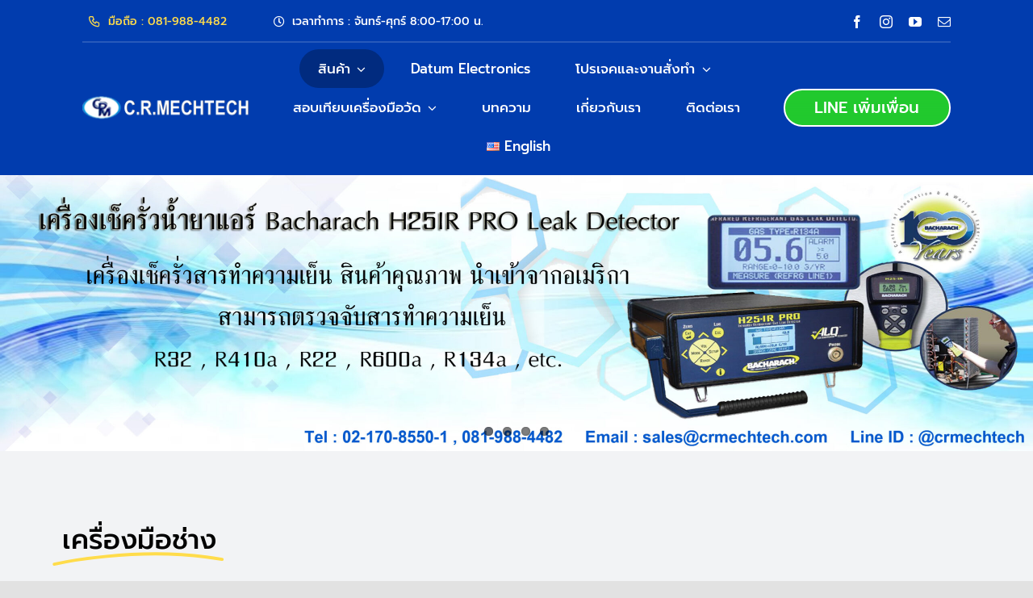

--- FILE ---
content_type: text/html; charset=UTF-8
request_url: https://www.crmechtech.com/%E0%B9%80%E0%B8%84%E0%B8%A3%E0%B8%B7%E0%B9%88%E0%B8%AD%E0%B8%87%E0%B8%A1%E0%B8%B7%E0%B8%AD%E0%B8%8A%E0%B9%88%E0%B8%B2%E0%B8%87/
body_size: 19942
content:
<!DOCTYPE html>
<html class="avada-html-layout-wide avada-html-header-position-top avada-is-100-percent-template" lang="th" prefix="og: http://ogp.me/ns# fb: http://ogp.me/ns/fb#">
<head>
	<meta http-equiv="X-UA-Compatible" content="IE=edge" />
	<meta http-equiv="Content-Type" content="text/html; charset=utf-8"/>
	<meta name="viewport" content="width=device-width, initial-scale=1" />
	<title>เครื่องมือช่าง &#8211; C.R. Mechtech</title>
<meta name='robots' content='max-image-preview:large' />
<link rel="alternate" href="https://www.crmechtech.com/%e0%b9%80%e0%b8%84%e0%b8%a3%e0%b8%b7%e0%b9%88%e0%b8%ad%e0%b8%87%e0%b8%a1%e0%b8%b7%e0%b8%ad%e0%b8%8a%e0%b9%88%e0%b8%b2%e0%b8%87/" hreflang="th" />
<link rel="alternate" href="https://www.crmechtech.com/en/commercial-tools/" hreflang="en" />
<link rel='dns-prefetch' href='//www.googletagmanager.com' />
<link rel="alternate" type="application/rss+xml" title="C.R. Mechtech &raquo; ฟีด" href="https://www.crmechtech.com/feed/" />
<link rel="alternate" type="application/rss+xml" title="C.R. Mechtech &raquo; ฟีดความเห็น" href="https://www.crmechtech.com/comments/feed/" />
								<link rel="icon" href="https://www.crmechtech.com/wp-content/uploads/2022/08/C-R-Mech-Tech-logo-512.jpg" type="image/jpeg" />
		
		
		
									<meta name="description" content="Your Content Goes Here"/>
				
		<meta property="og:locale" content="th_TH"/>
		<meta property="og:type" content="article"/>
		<meta property="og:site_name" content="C.R. Mechtech"/>
		<meta property="og:title" content="  เครื่องมือช่าง"/>
				<meta property="og:description" content="Your Content Goes Here"/>
				<meta property="og:url" content="https://www.crmechtech.com/%e0%b9%80%e0%b8%84%e0%b8%a3%e0%b8%b7%e0%b9%88%e0%b8%ad%e0%b8%87%e0%b8%a1%e0%b8%b7%e0%b8%ad%e0%b8%8a%e0%b9%88%e0%b8%b2%e0%b8%87/"/>
													<meta property="article:modified_time" content="2022-12-22T08:37:44+00:00"/>
											<meta property="og:image" content="https://www.crmechtech.com/wp-content/uploads/2022/08/logo3.png"/>
		<meta property="og:image:width" content="226"/>
		<meta property="og:image:height" content="33"/>
		<meta property="og:image:type" content="image/png"/>
						<!-- This site uses the Google Analytics by MonsterInsights plugin v9.11.1 - Using Analytics tracking - https://www.monsterinsights.com/ -->
							<script src="//www.googletagmanager.com/gtag/js?id=G-BYL3MEBQY2"  data-cfasync="false" data-wpfc-render="false" type="text/javascript" async></script>
			<script data-cfasync="false" data-wpfc-render="false" type="text/javascript">
				var mi_version = '9.11.1';
				var mi_track_user = true;
				var mi_no_track_reason = '';
								var MonsterInsightsDefaultLocations = {"page_location":"https:\/\/www.crmechtech.com\/%E0%B9%80%E0%B8%84%E0%B8%A3%E0%B8%B7%E0%B9%88%E0%B8%AD%E0%B8%87%E0%B8%A1%E0%B8%B7%E0%B8%AD%E0%B8%8A%E0%B9%88%E0%B8%B2%E0%B8%87\/"};
								if ( typeof MonsterInsightsPrivacyGuardFilter === 'function' ) {
					var MonsterInsightsLocations = (typeof MonsterInsightsExcludeQuery === 'object') ? MonsterInsightsPrivacyGuardFilter( MonsterInsightsExcludeQuery ) : MonsterInsightsPrivacyGuardFilter( MonsterInsightsDefaultLocations );
				} else {
					var MonsterInsightsLocations = (typeof MonsterInsightsExcludeQuery === 'object') ? MonsterInsightsExcludeQuery : MonsterInsightsDefaultLocations;
				}

								var disableStrs = [
										'ga-disable-G-BYL3MEBQY2',
									];

				/* Function to detect opted out users */
				function __gtagTrackerIsOptedOut() {
					for (var index = 0; index < disableStrs.length; index++) {
						if (document.cookie.indexOf(disableStrs[index] + '=true') > -1) {
							return true;
						}
					}

					return false;
				}

				/* Disable tracking if the opt-out cookie exists. */
				if (__gtagTrackerIsOptedOut()) {
					for (var index = 0; index < disableStrs.length; index++) {
						window[disableStrs[index]] = true;
					}
				}

				/* Opt-out function */
				function __gtagTrackerOptout() {
					for (var index = 0; index < disableStrs.length; index++) {
						document.cookie = disableStrs[index] + '=true; expires=Thu, 31 Dec 2099 23:59:59 UTC; path=/';
						window[disableStrs[index]] = true;
					}
				}

				if ('undefined' === typeof gaOptout) {
					function gaOptout() {
						__gtagTrackerOptout();
					}
				}
								window.dataLayer = window.dataLayer || [];

				window.MonsterInsightsDualTracker = {
					helpers: {},
					trackers: {},
				};
				if (mi_track_user) {
					function __gtagDataLayer() {
						dataLayer.push(arguments);
					}

					function __gtagTracker(type, name, parameters) {
						if (!parameters) {
							parameters = {};
						}

						if (parameters.send_to) {
							__gtagDataLayer.apply(null, arguments);
							return;
						}

						if (type === 'event') {
														parameters.send_to = monsterinsights_frontend.v4_id;
							var hookName = name;
							if (typeof parameters['event_category'] !== 'undefined') {
								hookName = parameters['event_category'] + ':' + name;
							}

							if (typeof MonsterInsightsDualTracker.trackers[hookName] !== 'undefined') {
								MonsterInsightsDualTracker.trackers[hookName](parameters);
							} else {
								__gtagDataLayer('event', name, parameters);
							}
							
						} else {
							__gtagDataLayer.apply(null, arguments);
						}
					}

					__gtagTracker('js', new Date());
					__gtagTracker('set', {
						'developer_id.dZGIzZG': true,
											});
					if ( MonsterInsightsLocations.page_location ) {
						__gtagTracker('set', MonsterInsightsLocations);
					}
										__gtagTracker('config', 'G-BYL3MEBQY2', {"forceSSL":"true","link_attribution":"true"} );
										window.gtag = __gtagTracker;										(function () {
						/* https://developers.google.com/analytics/devguides/collection/analyticsjs/ */
						/* ga and __gaTracker compatibility shim. */
						var noopfn = function () {
							return null;
						};
						var newtracker = function () {
							return new Tracker();
						};
						var Tracker = function () {
							return null;
						};
						var p = Tracker.prototype;
						p.get = noopfn;
						p.set = noopfn;
						p.send = function () {
							var args = Array.prototype.slice.call(arguments);
							args.unshift('send');
							__gaTracker.apply(null, args);
						};
						var __gaTracker = function () {
							var len = arguments.length;
							if (len === 0) {
								return;
							}
							var f = arguments[len - 1];
							if (typeof f !== 'object' || f === null || typeof f.hitCallback !== 'function') {
								if ('send' === arguments[0]) {
									var hitConverted, hitObject = false, action;
									if ('event' === arguments[1]) {
										if ('undefined' !== typeof arguments[3]) {
											hitObject = {
												'eventAction': arguments[3],
												'eventCategory': arguments[2],
												'eventLabel': arguments[4],
												'value': arguments[5] ? arguments[5] : 1,
											}
										}
									}
									if ('pageview' === arguments[1]) {
										if ('undefined' !== typeof arguments[2]) {
											hitObject = {
												'eventAction': 'page_view',
												'page_path': arguments[2],
											}
										}
									}
									if (typeof arguments[2] === 'object') {
										hitObject = arguments[2];
									}
									if (typeof arguments[5] === 'object') {
										Object.assign(hitObject, arguments[5]);
									}
									if ('undefined' !== typeof arguments[1].hitType) {
										hitObject = arguments[1];
										if ('pageview' === hitObject.hitType) {
											hitObject.eventAction = 'page_view';
										}
									}
									if (hitObject) {
										action = 'timing' === arguments[1].hitType ? 'timing_complete' : hitObject.eventAction;
										hitConverted = mapArgs(hitObject);
										__gtagTracker('event', action, hitConverted);
									}
								}
								return;
							}

							function mapArgs(args) {
								var arg, hit = {};
								var gaMap = {
									'eventCategory': 'event_category',
									'eventAction': 'event_action',
									'eventLabel': 'event_label',
									'eventValue': 'event_value',
									'nonInteraction': 'non_interaction',
									'timingCategory': 'event_category',
									'timingVar': 'name',
									'timingValue': 'value',
									'timingLabel': 'event_label',
									'page': 'page_path',
									'location': 'page_location',
									'title': 'page_title',
									'referrer' : 'page_referrer',
								};
								for (arg in args) {
																		if (!(!args.hasOwnProperty(arg) || !gaMap.hasOwnProperty(arg))) {
										hit[gaMap[arg]] = args[arg];
									} else {
										hit[arg] = args[arg];
									}
								}
								return hit;
							}

							try {
								f.hitCallback();
							} catch (ex) {
							}
						};
						__gaTracker.create = newtracker;
						__gaTracker.getByName = newtracker;
						__gaTracker.getAll = function () {
							return [];
						};
						__gaTracker.remove = noopfn;
						__gaTracker.loaded = true;
						window['__gaTracker'] = __gaTracker;
					})();
									} else {
										console.log("");
					(function () {
						function __gtagTracker() {
							return null;
						}

						window['__gtagTracker'] = __gtagTracker;
						window['gtag'] = __gtagTracker;
					})();
									}
			</script>
							<!-- / Google Analytics by MonsterInsights -->
		<style id='wpxpo-global-style-inline-css' type='text/css'>
:root {
			--preset-color1: #037fff;
			--preset-color2: #026fe0;
			--preset-color3: #071323;
			--preset-color4: #132133;
			--preset-color5: #34495e;
			--preset-color6: #787676;
			--preset-color7: #f0f2f3;
			--preset-color8: #f8f9fa;
			--preset-color9: #ffffff;
		}{}
</style>
<style id='ultp-preset-colors-style-inline-css' type='text/css'>
:root { --postx_preset_Base_1_color: #f4f4ff; --postx_preset_Base_2_color: #dddff8; --postx_preset_Base_3_color: #B4B4D6; --postx_preset_Primary_color: #3323f0; --postx_preset_Secondary_color: #4a5fff; --postx_preset_Tertiary_color: #FFFFFF; --postx_preset_Contrast_3_color: #545472; --postx_preset_Contrast_2_color: #262657; --postx_preset_Contrast_1_color: #10102e; --postx_preset_Over_Primary_color: #ffffff;  }
</style>
<style id='ultp-preset-gradient-style-inline-css' type='text/css'>
:root { --postx_preset_Primary_to_Secondary_to_Right_gradient: linear-gradient(90deg, var(--postx_preset_Primary_color) 0%, var(--postx_preset_Secondary_color) 100%); --postx_preset_Primary_to_Secondary_to_Bottom_gradient: linear-gradient(180deg, var(--postx_preset_Primary_color) 0%, var(--postx_preset_Secondary_color) 100%); --postx_preset_Secondary_to_Primary_to_Right_gradient: linear-gradient(90deg, var(--postx_preset_Secondary_color) 0%, var(--postx_preset_Primary_color) 100%); --postx_preset_Secondary_to_Primary_to_Bottom_gradient: linear-gradient(180deg, var(--postx_preset_Secondary_color) 0%, var(--postx_preset_Primary_color) 100%); --postx_preset_Cold_Evening_gradient: linear-gradient(0deg, rgb(12, 52, 131) 0%, rgb(162, 182, 223) 100%, rgb(107, 140, 206) 100%, rgb(162, 182, 223) 100%); --postx_preset_Purple_Division_gradient: linear-gradient(0deg, rgb(112, 40, 228) 0%, rgb(229, 178, 202) 100%); --postx_preset_Over_Sun_gradient: linear-gradient(60deg, rgb(171, 236, 214) 0%, rgb(251, 237, 150) 100%); --postx_preset_Morning_Salad_gradient: linear-gradient(-255deg, rgb(183, 248, 219) 0%, rgb(80, 167, 194) 100%); --postx_preset_Fabled_Sunset_gradient: linear-gradient(-270deg, rgb(35, 21, 87) 0%, rgb(68, 16, 122) 29%, rgb(255, 19, 97) 67%, rgb(255, 248, 0) 100%);  }
</style>
<style id='ultp-preset-typo-style-inline-css' type='text/css'>
:root { --postx_preset_Heading_typo_font_family: Helvetica; --postx_preset_Heading_typo_font_family_type: sans-serif; --postx_preset_Heading_typo_font_weight: 600; --postx_preset_Heading_typo_text_transform: capitalize; --postx_preset_Body_and_Others_typo_font_family: Helvetica; --postx_preset_Body_and_Others_typo_font_family_type: sans-serif; --postx_preset_Body_and_Others_typo_font_weight: 400; --postx_preset_Body_and_Others_typo_text_transform: lowercase; --postx_preset_body_typo_font_size_lg: 16px; --postx_preset_paragraph_1_typo_font_size_lg: 12px; --postx_preset_paragraph_2_typo_font_size_lg: 12px; --postx_preset_paragraph_3_typo_font_size_lg: 12px; --postx_preset_heading_h1_typo_font_size_lg: 42px; --postx_preset_heading_h2_typo_font_size_lg: 36px; --postx_preset_heading_h3_typo_font_size_lg: 30px; --postx_preset_heading_h4_typo_font_size_lg: 24px; --postx_preset_heading_h5_typo_font_size_lg: 20px; --postx_preset_heading_h6_typo_font_size_lg: 16px; }
</style>
<link rel='stylesheet' id='child-style-css' href='https://www.crmechtech.com/wp-content/themes/Avada-Child-Theme/style.css?ver=6.2.8' type='text/css' media='all' />
<link rel='stylesheet' id='fusion-dynamic-css-css' href='https://www.crmechtech.com/wp-content/uploads/fusion-styles/709261af2597a348734aab9897d3765a.min.css?ver=3.14.2' type='text/css' media='all' />
<!--n2css--><!--n2js--><script type='text/javascript' src='https://www.crmechtech.com/wp-content/plugins/google-analytics-for-wordpress/assets/js/frontend-gtag.min.js?ver=9.11.1' id='monsterinsights-frontend-script-js'></script>
<script data-cfasync="false" data-wpfc-render="false" type="text/javascript" id='monsterinsights-frontend-script-js-extra'>/* <![CDATA[ */
var monsterinsights_frontend = {"js_events_tracking":"true","download_extensions":"doc,pdf,ppt,zip,xls,docx,pptx,xlsx","inbound_paths":"[{\"path\":\"\\\/go\\\/\",\"label\":\"affiliate\"},{\"path\":\"\\\/recommend\\\/\",\"label\":\"affiliate\"}]","home_url":"https:\/\/www.crmechtech.com","hash_tracking":"false","v4_id":"G-BYL3MEBQY2"};/* ]]> */
</script>

<!-- Google tag (gtag.js) snippet added by Site Kit -->
<!-- Google Analytics snippet added by Site Kit -->
<script type='text/javascript' src='https://www.googletagmanager.com/gtag/js?id=GT-55B34VVS' id='google_gtagjs-js' async></script>
<script type='text/javascript' id='google_gtagjs-js-after'>
window.dataLayer = window.dataLayer || [];function gtag(){dataLayer.push(arguments);}
gtag("set","linker",{"domains":["www.crmechtech.com"]});
gtag("js", new Date());
gtag("set", "developer_id.dZTNiMT", true);
gtag("config", "GT-55B34VVS", {"googlesitekit_post_type":"page"});
 window._googlesitekit = window._googlesitekit || {}; window._googlesitekit.throttledEvents = []; window._googlesitekit.gtagEvent = (name, data) => { var key = JSON.stringify( { name, data } ); if ( !! window._googlesitekit.throttledEvents[ key ] ) { return; } window._googlesitekit.throttledEvents[ key ] = true; setTimeout( () => { delete window._googlesitekit.throttledEvents[ key ]; }, 5 ); gtag( "event", name, { ...data, event_source: "site-kit" } ); }; 
</script>
<link rel="https://api.w.org/" href="https://www.crmechtech.com/wp-json/" /><link rel="alternate" type="application/json" href="https://www.crmechtech.com/wp-json/wp/v2/pages/5199" /><link rel="EditURI" type="application/rsd+xml" title="RSD" href="https://www.crmechtech.com/xmlrpc.php?rsd" />
<link rel="wlwmanifest" type="application/wlwmanifest+xml" href="https://www.crmechtech.com/wp-includes/wlwmanifest.xml" />
<meta name="generator" content="WordPress 6.2.8" />
<link rel="canonical" href="https://www.crmechtech.com/%e0%b9%80%e0%b8%84%e0%b8%a3%e0%b8%b7%e0%b9%88%e0%b8%ad%e0%b8%87%e0%b8%a1%e0%b8%b7%e0%b8%ad%e0%b8%8a%e0%b9%88%e0%b8%b2%e0%b8%87/" />
<link rel='shortlink' href='https://www.crmechtech.com/?p=5199' />
<link rel="alternate" type="application/json+oembed" href="https://www.crmechtech.com/wp-json/oembed/1.0/embed?url=https%3A%2F%2Fwww.crmechtech.com%2F%25e0%25b9%2580%25e0%25b8%2584%25e0%25b8%25a3%25e0%25b8%25b7%25e0%25b9%2588%25e0%25b8%25ad%25e0%25b8%2587%25e0%25b8%25a1%25e0%25b8%25b7%25e0%25b8%25ad%25e0%25b8%258a%25e0%25b9%2588%25e0%25b8%25b2%25e0%25b8%2587%2F&#038;lang=th" />
<link rel="alternate" type="text/xml+oembed" href="https://www.crmechtech.com/wp-json/oembed/1.0/embed?url=https%3A%2F%2Fwww.crmechtech.com%2F%25e0%25b9%2580%25e0%25b8%2584%25e0%25b8%25a3%25e0%25b8%25b7%25e0%25b9%2588%25e0%25b8%25ad%25e0%25b8%2587%25e0%25b8%25a1%25e0%25b8%25b7%25e0%25b8%25ad%25e0%25b8%258a%25e0%25b9%2588%25e0%25b8%25b2%25e0%25b8%2587%2F&#038;format=xml&#038;lang=th" />
	<link rel="preconnect" href="https://fonts.googleapis.com">
	<link rel="preconnect" href="https://fonts.gstatic.com">
	<link href='https://fonts.googleapis.com/css2?display=swap&family=Prompt' rel='stylesheet'><meta name="generator" content="Site Kit by Google 1.168.0" /><style type="text/css" id="css-fb-visibility">@media screen and (max-width: 820px){.fusion-no-small-visibility{display:none !important;}body .sm-text-align-center{text-align:center !important;}body .sm-text-align-left{text-align:left !important;}body .sm-text-align-right{text-align:right !important;}body .sm-flex-align-center{justify-content:center !important;}body .sm-flex-align-flex-start{justify-content:flex-start !important;}body .sm-flex-align-flex-end{justify-content:flex-end !important;}body .sm-mx-auto{margin-left:auto !important;margin-right:auto !important;}body .sm-ml-auto{margin-left:auto !important;}body .sm-mr-auto{margin-right:auto !important;}body .fusion-absolute-position-small{position:absolute;top:auto;width:100%;}.awb-sticky.awb-sticky-small{ position: sticky; top: var(--awb-sticky-offset,0); }}@media screen and (min-width: 821px) and (max-width: 1265px){.fusion-no-medium-visibility{display:none !important;}body .md-text-align-center{text-align:center !important;}body .md-text-align-left{text-align:left !important;}body .md-text-align-right{text-align:right !important;}body .md-flex-align-center{justify-content:center !important;}body .md-flex-align-flex-start{justify-content:flex-start !important;}body .md-flex-align-flex-end{justify-content:flex-end !important;}body .md-mx-auto{margin-left:auto !important;margin-right:auto !important;}body .md-ml-auto{margin-left:auto !important;}body .md-mr-auto{margin-right:auto !important;}body .fusion-absolute-position-medium{position:absolute;top:auto;width:100%;}.awb-sticky.awb-sticky-medium{ position: sticky; top: var(--awb-sticky-offset,0); }}@media screen and (min-width: 1266px){.fusion-no-large-visibility{display:none !important;}body .lg-text-align-center{text-align:center !important;}body .lg-text-align-left{text-align:left !important;}body .lg-text-align-right{text-align:right !important;}body .lg-flex-align-center{justify-content:center !important;}body .lg-flex-align-flex-start{justify-content:flex-start !important;}body .lg-flex-align-flex-end{justify-content:flex-end !important;}body .lg-mx-auto{margin-left:auto !important;margin-right:auto !important;}body .lg-ml-auto{margin-left:auto !important;}body .lg-mr-auto{margin-right:auto !important;}body .fusion-absolute-position-large{position:absolute;top:auto;width:100%;}.awb-sticky.awb-sticky-large{ position: sticky; top: var(--awb-sticky-offset,0); }}</style><meta name="generator" content="Powered by Slider Revolution 6.6.14 - responsive, Mobile-Friendly Slider Plugin for WordPress with comfortable drag and drop interface." />
<script>function setREVStartSize(e){
			//window.requestAnimationFrame(function() {
				window.RSIW = window.RSIW===undefined ? window.innerWidth : window.RSIW;
				window.RSIH = window.RSIH===undefined ? window.innerHeight : window.RSIH;
				try {
					var pw = document.getElementById(e.c).parentNode.offsetWidth,
						newh;
					pw = pw===0 || isNaN(pw) || (e.l=="fullwidth" || e.layout=="fullwidth") ? window.RSIW : pw;
					e.tabw = e.tabw===undefined ? 0 : parseInt(e.tabw);
					e.thumbw = e.thumbw===undefined ? 0 : parseInt(e.thumbw);
					e.tabh = e.tabh===undefined ? 0 : parseInt(e.tabh);
					e.thumbh = e.thumbh===undefined ? 0 : parseInt(e.thumbh);
					e.tabhide = e.tabhide===undefined ? 0 : parseInt(e.tabhide);
					e.thumbhide = e.thumbhide===undefined ? 0 : parseInt(e.thumbhide);
					e.mh = e.mh===undefined || e.mh=="" || e.mh==="auto" ? 0 : parseInt(e.mh,0);
					if(e.layout==="fullscreen" || e.l==="fullscreen")
						newh = Math.max(e.mh,window.RSIH);
					else{
						e.gw = Array.isArray(e.gw) ? e.gw : [e.gw];
						for (var i in e.rl) if (e.gw[i]===undefined || e.gw[i]===0) e.gw[i] = e.gw[i-1];
						e.gh = e.el===undefined || e.el==="" || (Array.isArray(e.el) && e.el.length==0)? e.gh : e.el;
						e.gh = Array.isArray(e.gh) ? e.gh : [e.gh];
						for (var i in e.rl) if (e.gh[i]===undefined || e.gh[i]===0) e.gh[i] = e.gh[i-1];
											
						var nl = new Array(e.rl.length),
							ix = 0,
							sl;
						e.tabw = e.tabhide>=pw ? 0 : e.tabw;
						e.thumbw = e.thumbhide>=pw ? 0 : e.thumbw;
						e.tabh = e.tabhide>=pw ? 0 : e.tabh;
						e.thumbh = e.thumbhide>=pw ? 0 : e.thumbh;
						for (var i in e.rl) nl[i] = e.rl[i]<window.RSIW ? 0 : e.rl[i];
						sl = nl[0];
						for (var i in nl) if (sl>nl[i] && nl[i]>0) { sl = nl[i]; ix=i;}
						var m = pw>(e.gw[ix]+e.tabw+e.thumbw) ? 1 : (pw-(e.tabw+e.thumbw)) / (e.gw[ix]);
						newh =  (e.gh[ix] * m) + (e.tabh + e.thumbh);
					}
					var el = document.getElementById(e.c);
					if (el!==null && el) el.style.height = newh+"px";
					el = document.getElementById(e.c+"_wrapper");
					if (el!==null && el) {
						el.style.height = newh+"px";
						el.style.display = "block";
					}
				} catch(e){
					console.log("Failure at Presize of Slider:" + e)
				}
			//});
		  };</script>
	<style id="egf-frontend-styles" type="text/css">
		p {font-family: 'Prompt', sans-serif;font-style: normal;font-weight: 400;} h1 {font-family: 'Prompt', sans-serif;font-style: normal;font-weight: 400;} h2 {font-family: 'Prompt', sans-serif;font-style: normal;font-weight: 400;} h3 {font-family: 'Prompt', sans-serif;font-style: normal;font-weight: 400;} h4 {font-family: 'Prompt', sans-serif;font-style: normal;font-weight: 400;} h5 {font-family: 'Prompt', sans-serif;font-style: normal;font-weight: 400;} h6 {font-family: 'Prompt', sans-serif;font-style: normal;font-weight: 400;} 	</style>
			<script type="text/javascript">
			var doc = document.documentElement;
			doc.setAttribute( 'data-useragent', navigator.userAgent );
		</script>
		
	</head>

<body class="page-template page-template-100-width page-template-100-width-php page page-id-5199 postx-page fusion-image-hovers fusion-pagination-sizing fusion-button_type-flat fusion-button_span-no fusion-button_gradient-linear avada-image-rollover-circle-yes avada-image-rollover-no fusion-body ltr fusion-sticky-header no-tablet-sticky-header no-mobile-sticky-header no-mobile-slidingbar no-mobile-totop fusion-disable-outline fusion-sub-menu-fade mobile-logo-pos-left layout-wide-mode avada-has-boxed-modal-shadow- layout-scroll-offset-full avada-has-zero-margin-offset-top fusion-top-header menu-text-align-center mobile-menu-design-classic fusion-show-pagination-text fusion-header-layout-v3 avada-responsive avada-footer-fx-none avada-menu-highlight-style-bar fusion-search-form-clean fusion-main-menu-search-overlay fusion-avatar-circle avada-dropdown-styles avada-blog-layout-large avada-blog-archive-layout-grid avada-header-shadow-no avada-menu-icon-position-left avada-has-megamenu-shadow avada-has-mobile-menu-search avada-has-main-nav-search-icon avada-has-breadcrumb-mobile-hidden avada-has-titlebar-hide avada-header-border-color-full-transparent avada-has-transparent-timeline_color avada-has-pagination-width_height avada-flyout-menu-direction-fade avada-ec-views-v1" data-awb-post-id="5199">
	<svg xmlns="http://www.w3.org/2000/svg" viewBox="0 0 0 0" width="0" height="0" focusable="false" role="none" style="visibility: hidden; position: absolute; left: -9999px; overflow: hidden;" ><defs><filter id="wp-duotone-dark-grayscale"><feColorMatrix color-interpolation-filters="sRGB" type="matrix" values=" .299 .587 .114 0 0 .299 .587 .114 0 0 .299 .587 .114 0 0 .299 .587 .114 0 0 " /><feComponentTransfer color-interpolation-filters="sRGB" ><feFuncR type="table" tableValues="0 0.49803921568627" /><feFuncG type="table" tableValues="0 0.49803921568627" /><feFuncB type="table" tableValues="0 0.49803921568627" /><feFuncA type="table" tableValues="1 1" /></feComponentTransfer><feComposite in2="SourceGraphic" operator="in" /></filter></defs></svg><svg xmlns="http://www.w3.org/2000/svg" viewBox="0 0 0 0" width="0" height="0" focusable="false" role="none" style="visibility: hidden; position: absolute; left: -9999px; overflow: hidden;" ><defs><filter id="wp-duotone-grayscale"><feColorMatrix color-interpolation-filters="sRGB" type="matrix" values=" .299 .587 .114 0 0 .299 .587 .114 0 0 .299 .587 .114 0 0 .299 .587 .114 0 0 " /><feComponentTransfer color-interpolation-filters="sRGB" ><feFuncR type="table" tableValues="0 1" /><feFuncG type="table" tableValues="0 1" /><feFuncB type="table" tableValues="0 1" /><feFuncA type="table" tableValues="1 1" /></feComponentTransfer><feComposite in2="SourceGraphic" operator="in" /></filter></defs></svg><svg xmlns="http://www.w3.org/2000/svg" viewBox="0 0 0 0" width="0" height="0" focusable="false" role="none" style="visibility: hidden; position: absolute; left: -9999px; overflow: hidden;" ><defs><filter id="wp-duotone-purple-yellow"><feColorMatrix color-interpolation-filters="sRGB" type="matrix" values=" .299 .587 .114 0 0 .299 .587 .114 0 0 .299 .587 .114 0 0 .299 .587 .114 0 0 " /><feComponentTransfer color-interpolation-filters="sRGB" ><feFuncR type="table" tableValues="0.54901960784314 0.98823529411765" /><feFuncG type="table" tableValues="0 1" /><feFuncB type="table" tableValues="0.71764705882353 0.25490196078431" /><feFuncA type="table" tableValues="1 1" /></feComponentTransfer><feComposite in2="SourceGraphic" operator="in" /></filter></defs></svg><svg xmlns="http://www.w3.org/2000/svg" viewBox="0 0 0 0" width="0" height="0" focusable="false" role="none" style="visibility: hidden; position: absolute; left: -9999px; overflow: hidden;" ><defs><filter id="wp-duotone-blue-red"><feColorMatrix color-interpolation-filters="sRGB" type="matrix" values=" .299 .587 .114 0 0 .299 .587 .114 0 0 .299 .587 .114 0 0 .299 .587 .114 0 0 " /><feComponentTransfer color-interpolation-filters="sRGB" ><feFuncR type="table" tableValues="0 1" /><feFuncG type="table" tableValues="0 0.27843137254902" /><feFuncB type="table" tableValues="0.5921568627451 0.27843137254902" /><feFuncA type="table" tableValues="1 1" /></feComponentTransfer><feComposite in2="SourceGraphic" operator="in" /></filter></defs></svg><svg xmlns="http://www.w3.org/2000/svg" viewBox="0 0 0 0" width="0" height="0" focusable="false" role="none" style="visibility: hidden; position: absolute; left: -9999px; overflow: hidden;" ><defs><filter id="wp-duotone-midnight"><feColorMatrix color-interpolation-filters="sRGB" type="matrix" values=" .299 .587 .114 0 0 .299 .587 .114 0 0 .299 .587 .114 0 0 .299 .587 .114 0 0 " /><feComponentTransfer color-interpolation-filters="sRGB" ><feFuncR type="table" tableValues="0 0" /><feFuncG type="table" tableValues="0 0.64705882352941" /><feFuncB type="table" tableValues="0 1" /><feFuncA type="table" tableValues="1 1" /></feComponentTransfer><feComposite in2="SourceGraphic" operator="in" /></filter></defs></svg><svg xmlns="http://www.w3.org/2000/svg" viewBox="0 0 0 0" width="0" height="0" focusable="false" role="none" style="visibility: hidden; position: absolute; left: -9999px; overflow: hidden;" ><defs><filter id="wp-duotone-magenta-yellow"><feColorMatrix color-interpolation-filters="sRGB" type="matrix" values=" .299 .587 .114 0 0 .299 .587 .114 0 0 .299 .587 .114 0 0 .299 .587 .114 0 0 " /><feComponentTransfer color-interpolation-filters="sRGB" ><feFuncR type="table" tableValues="0.78039215686275 1" /><feFuncG type="table" tableValues="0 0.94901960784314" /><feFuncB type="table" tableValues="0.35294117647059 0.47058823529412" /><feFuncA type="table" tableValues="1 1" /></feComponentTransfer><feComposite in2="SourceGraphic" operator="in" /></filter></defs></svg><svg xmlns="http://www.w3.org/2000/svg" viewBox="0 0 0 0" width="0" height="0" focusable="false" role="none" style="visibility: hidden; position: absolute; left: -9999px; overflow: hidden;" ><defs><filter id="wp-duotone-purple-green"><feColorMatrix color-interpolation-filters="sRGB" type="matrix" values=" .299 .587 .114 0 0 .299 .587 .114 0 0 .299 .587 .114 0 0 .299 .587 .114 0 0 " /><feComponentTransfer color-interpolation-filters="sRGB" ><feFuncR type="table" tableValues="0.65098039215686 0.40392156862745" /><feFuncG type="table" tableValues="0 1" /><feFuncB type="table" tableValues="0.44705882352941 0.4" /><feFuncA type="table" tableValues="1 1" /></feComponentTransfer><feComposite in2="SourceGraphic" operator="in" /></filter></defs></svg><svg xmlns="http://www.w3.org/2000/svg" viewBox="0 0 0 0" width="0" height="0" focusable="false" role="none" style="visibility: hidden; position: absolute; left: -9999px; overflow: hidden;" ><defs><filter id="wp-duotone-blue-orange"><feColorMatrix color-interpolation-filters="sRGB" type="matrix" values=" .299 .587 .114 0 0 .299 .587 .114 0 0 .299 .587 .114 0 0 .299 .587 .114 0 0 " /><feComponentTransfer color-interpolation-filters="sRGB" ><feFuncR type="table" tableValues="0.098039215686275 1" /><feFuncG type="table" tableValues="0 0.66274509803922" /><feFuncB type="table" tableValues="0.84705882352941 0.41960784313725" /><feFuncA type="table" tableValues="1 1" /></feComponentTransfer><feComposite in2="SourceGraphic" operator="in" /></filter></defs></svg>	<a class="skip-link screen-reader-text" href="#content">Skip to content</a>

	<div id="boxed-wrapper">
		
		<div id="wrapper" class="fusion-wrapper">
			<div id="home" style="position:relative;top:-1px;"></div>
												<div class="fusion-tb-header"><div class="fusion-fullwidth fullwidth-box fusion-builder-row-1 fusion-flex-container has-pattern-background has-mask-background hundred-percent-fullwidth non-hundred-percent-height-scrolling fusion-no-small-visibility" style="--awb-border-radius-top-left:0px;--awb-border-radius-top-right:0px;--awb-border-radius-bottom-right:0px;--awb-border-radius-bottom-left:0px;--awb-padding-top:5px;--awb-padding-right:8vw;--awb-padding-left:8vw;--awb-padding-right-medium:20px;--awb-padding-left-medium:20px;--awb-background-color:var(--awb-color5);--awb-flex-wrap:wrap;" ><div class="fusion-builder-row fusion-row fusion-flex-align-items-center fusion-flex-content-wrap" style="width:104% !important;max-width:104% !important;margin-left: calc(-4% / 2 );margin-right: calc(-4% / 2 );"><div class="fusion-layout-column fusion_builder_column fusion-builder-column-0 fusion_builder_column_3_5 3_5 fusion-flex-column fusion-no-small-visibility" style="--awb-bg-size:cover;--awb-border-color:hsla(var(--awb-color1-h),var(--awb-color1-s),var(--awb-color1-l),calc( var(--awb-color1-a) - 85% ));--awb-border-style:solid;--awb-width-large:60%;--awb-margin-top-large:0px;--awb-spacing-right-large:3.2%;--awb-margin-bottom-large:3px;--awb-spacing-left-large:0px;--awb-width-medium:78%;--awb-order-medium:0;--awb-spacing-right-medium:2.4615384615385%;--awb-spacing-left-medium:0px;--awb-width-small:100%;--awb-order-small:1;--awb-spacing-right-small:1.92%;--awb-spacing-left-small:1.92%;"><div class="fusion-column-wrapper fusion-column-has-shadow fusion-flex-justify-content-flex-start fusion-content-layout-row"><div ><a class="fusion-button button-flat button-large button-custom fusion-button-default button-1 fusion-button-default-span fusion-button-default-type fusion-no-small-visibility" style="--button_accent_color:var(--awb-color4);--button_border_color:var(--awb-color4);--button_accent_hover_color:var(--awb-color1);--button_border_hover_color:var(--awb-color1);--button_gradient_top_color:rgba(101,188,123,0);--button_gradient_bottom_color:rgba(101,188,123,0);--button_gradient_top_color_hover:rgba(90,168,108,0);--button_gradient_bottom_color_hover:rgba(90,168,108,0);" target="_self"><i class="mechanic-phone button-icon-left" aria-hidden="true"></i><span class="fusion-button-text">มือถือ : 081-988-4482</span></a></div><div ><a class="fusion-button button-flat fusion-button-default-size button-custom fusion-button-default button-2 fusion-button-default-span fusion-button-default-type fusion-no-small-visibility" style="--button_accent_color:var(--awb-color1);--button_accent_hover_color:hsla(var(--awb-color1-h),var(--awb-color1-s),var(--awb-color1-l),calc( var(--awb-color1-a) - 36% ));--button_border_hover_color:hsla(var(--awb-color1-h),var(--awb-color1-s),var(--awb-color1-l),calc( var(--awb-color1-a) - 36% ));--button_gradient_top_color:rgba(101,188,123,0);--button_gradient_bottom_color:rgba(101,188,123,0);--button_gradient_top_color_hover:rgba(90,168,108,0);--button_gradient_bottom_color_hover:rgba(90,168,108,0);" target="_self"><i class="fa-clock far button-icon-left" aria-hidden="true"></i><span class="fusion-button-text">เวลาทำการ : จันทร์-ศุกร์ 8:00-17:00 น.</span></a></div></div></div><div class="fusion-layout-column fusion_builder_column fusion-builder-column-1 fusion_builder_column_2_5 2_5 fusion-flex-column fusion-no-small-visibility" style="--awb-bg-size:cover;--awb-width-large:40%;--awb-margin-top-large:0px;--awb-spacing-right-large:4.8%;--awb-margin-bottom-large:3px;--awb-spacing-left-large:4.8%;--awb-width-medium:22%;--awb-order-medium:0;--awb-spacing-right-medium:8.7272727272727%;--awb-spacing-left-medium:8.7272727272727%;--awb-width-small:100%;--awb-order-small:0;--awb-spacing-right-small:1.92%;--awb-spacing-left-small:1.92%;"><div class="fusion-column-wrapper fusion-column-has-shadow fusion-flex-justify-content-flex-end fusion-content-layout-row"><div class="fusion-social-links fusion-social-links-1 fusion-no-small-visibility" style="--awb-margin-top:0px;--awb-margin-right:0px;--awb-margin-bottom:0px;--awb-margin-left:0px;--awb-box-border-top:0px;--awb-box-border-right:0px;--awb-box-border-bottom:0px;--awb-box-border-left:0px;--awb-icon-colors-hover:var(--awb-color3);--awb-box-colors-hover:hsla(var(--awb-color2-h),var(--awb-color2-s),var(--awb-color2-l),calc( var(--awb-color2-a) - 20% ));--awb-box-border-color:var(--awb-color3);--awb-box-border-color-hover:var(--awb-color4);"><div class="fusion-social-networks color-type-custom"><div class="fusion-social-networks-wrapper"><a class="fusion-social-network-icon fusion-tooltip fusion-facebook awb-icon-facebook" style="color:var(--awb-color1);font-size:16px;" data-placement="bottom" data-title="Facebook" data-toggle="tooltip" title="Facebook" aria-label="facebook" target="_blank" rel="noopener noreferrer" href="https://www.facebook.com/crmechtech/"></a><a class="fusion-social-network-icon fusion-tooltip fusion-instagram awb-icon-instagram" style="color:var(--awb-color1);font-size:16px;" data-placement="bottom" data-title="Instagram" data-toggle="tooltip" title="Instagram" aria-label="instagram" target="_blank" rel="noopener noreferrer" href="https://www.instagram.com/c.r.mechtech/?hl=th"></a><a class="fusion-social-network-icon fusion-tooltip fusion-youtube awb-icon-youtube" style="color:var(--awb-color1);font-size:16px;" data-placement="bottom" data-title="YouTube" data-toggle="tooltip" title="YouTube" aria-label="youtube" target="_blank" rel="noopener noreferrer" href="https://www.youtube.com/channel/UC21zII33YQjcEEVG7mN4GFQ/featured"></a><a class="fusion-social-network-icon fusion-tooltip fusion-mail awb-icon-mail" style="color:var(--awb-color1);font-size:16px;" data-placement="bottom" data-title="Email" data-toggle="tooltip" title="Email" aria-label="mail" target="_blank" rel="noopener noreferrer" href="mailto:sale&#115;&#064;&#099;&#114;me&#099;h&#116;&#101;ch&#046;c&#111;m"></a></div></div></div></div></div><div class="fusion-layout-column fusion_builder_column fusion-builder-column-2 fusion_builder_column_1_1 1_1 fusion-flex-column fusion-no-small-visibility" style="--awb-bg-size:cover;--awb-width-large:100%;--awb-margin-top-large:0px;--awb-spacing-right-large:1.92%;--awb-margin-bottom-large:0px;--awb-spacing-left-large:1.92%;--awb-width-medium:100%;--awb-order-medium:0;--awb-spacing-right-medium:1.92%;--awb-spacing-left-medium:1.92%;--awb-width-small:100%;--awb-order-small:2;--awb-spacing-right-small:1.92%;--awb-spacing-left-small:1.92%;"><div class="fusion-column-wrapper fusion-column-has-shadow fusion-flex-justify-content-flex-start fusion-content-layout-column"><div class="fusion-separator fusion-no-small-visibility fusion-full-width-sep" style="align-self: center;margin-left: auto;margin-right: auto;width:100%;"><div class="fusion-separator-border sep-single sep-solid" style="--awb-height:20px;--awb-amount:20px;--awb-sep-color:hsla(var(--awb-color1-h),var(--awb-color1-s),var(--awb-color1-l),calc( var(--awb-color1-a) - 85% ));border-color:hsla(var(--awb-color1-h),var(--awb-color1-s),var(--awb-color1-l),calc( var(--awb-color1-a) - 85% ));border-top-width:2px;"></div></div></div></div></div></div><div class="fusion-fullwidth fullwidth-box fusion-builder-row-2 fusion-flex-container has-pattern-background has-mask-background hundred-percent-fullwidth non-hundred-percent-height-scrolling fusion-no-medium-visibility fusion-no-large-visibility" style="--awb-border-radius-top-left:0px;--awb-border-radius-top-right:0px;--awb-border-radius-bottom-right:0px;--awb-border-radius-bottom-left:0px;--awb-padding-top:5px;--awb-padding-right:6vw;--awb-padding-left:0px;--awb-padding-right-medium:20px;--awb-padding-left-medium:20px;--awb-padding-left-small:0px;--awb-background-color:var(--awb-color5);--awb-flex-wrap:wrap;" ><div class="fusion-builder-row fusion-row fusion-flex-align-items-center fusion-flex-content-wrap" style="width:104% !important;max-width:104% !important;margin-left: calc(-4% / 2 );margin-right: calc(-4% / 2 );"><div class="fusion-layout-column fusion_builder_column fusion-builder-column-3 fusion_builder_column_1_1 1_1 fusion-flex-column fusion-no-medium-visibility fusion-no-large-visibility" style="--awb-bg-size:cover;--awb-width-large:100%;--awb-margin-top-large:0px;--awb-spacing-right-large:0px;--awb-margin-bottom-large:20px;--awb-spacing-left-large:0px;--awb-width-medium:100%;--awb-order-medium:0;--awb-spacing-right-medium:0px;--awb-spacing-left-medium:0px;--awb-width-small:100%;--awb-order-small:0;--awb-spacing-right-small:1.92%;--awb-spacing-left-small:1.92%;"><div class="fusion-column-wrapper fusion-column-has-shadow fusion-flex-justify-content-flex-start fusion-content-layout-block"><div class="fusion-button-wrapper"><a class="fusion-button button-flat button-large button-custom fusion-button-default button-3 fusion-button-default-span fusion-button-default-type fusion-no-medium-visibility fusion-no-large-visibility" style="--button_accent_color:var(--awb-color4);--button_border_color:var(--awb-color4);--button_accent_hover_color:var(--awb-color1);--button_border_hover_color:var(--awb-color1);--button_gradient_top_color:rgba(101,188,123,0);--button_gradient_bottom_color:rgba(101,188,123,0);--button_gradient_top_color_hover:rgba(90,168,108,0);--button_gradient_bottom_color_hover:rgba(90,168,108,0);" target="_self"><i class="mechanic-phone button-icon-left" aria-hidden="true"></i><span class="fusion-button-text">081-988-4482</span></a></div><div class="fusion-social-links fusion-social-links-2 fusion-no-medium-visibility fusion-no-large-visibility" style="--awb-margin-top:-30px;--awb-margin-right:0px;--awb-margin-bottom:0px;--awb-margin-left:170px;--awb-box-border-top:0px;--awb-box-border-right:0px;--awb-box-border-bottom:0px;--awb-box-border-left:0px;--awb-icon-colors-hover:var(--awb-color3);--awb-box-colors-hover:hsla(var(--awb-color2-h),var(--awb-color2-s),var(--awb-color2-l),calc( var(--awb-color2-a) - 20% ));--awb-box-border-color:var(--awb-color3);--awb-box-border-color-hover:var(--awb-color4);"><div class="fusion-social-networks color-type-custom"><div class="fusion-social-networks-wrapper"><a class="fusion-social-network-icon fusion-tooltip fusion-facebook awb-icon-facebook" style="color:var(--awb-color1);font-size:16px;" title="Facebook" aria-label="facebook" target="_blank" rel="noopener noreferrer" href="https://www.facebook.com/crmechtech/"></a><a class="fusion-social-network-icon fusion-tooltip fusion-instagram awb-icon-instagram" style="color:var(--awb-color1);font-size:16px;" title="Instagram" aria-label="instagram" target="_blank" rel="noopener noreferrer" href="https://www.instagram.com/c.r.mechtech/?hl=th"></a><a class="fusion-social-network-icon fusion-tooltip fusion-youtube awb-icon-youtube" style="color:var(--awb-color1);font-size:16px;" title="YouTube" aria-label="youtube" target="_blank" rel="noopener noreferrer" href="https://www.youtube.com/channel/UC21zII33YQjcEEVG7mN4GFQ/featured"></a><a class="fusion-social-network-icon fusion-tooltip fusion-mail awb-icon-mail" style="color:var(--awb-color1);font-size:16px;" title="Email" aria-label="mail" target="_blank" rel="noopener noreferrer" href="mailto:sa&#108;e&#115;&#064;crme&#099;&#104;&#116;ec&#104;&#046;co&#109;"></a></div></div></div><div class="fusion-image-element fusion-image-align-right fusion-no-medium-visibility fusion-no-large-visibility in-legacy-container" style="text-align:right;--awb-margin-top:-13px;--awb-caption-title-font-family:var(--h2_typography-font-family);--awb-caption-title-font-weight:var(--h2_typography-font-weight);--awb-caption-title-font-style:var(--h2_typography-font-style);--awb-caption-title-size:var(--h2_typography-font-size);--awb-caption-title-transform:var(--h2_typography-text-transform);--awb-caption-title-line-height:var(--h2_typography-line-height);--awb-caption-title-letter-spacing:var(--h2_typography-letter-spacing);"><span class=" fusion-imageframe imageframe-none imageframe-1 hover-type-none" style="margin-left:25px;float:right;"><img decoding="async" width="16" height="11" title="Thai flag" src="data:image/svg+xml,%3Csvg%20xmlns%3D%27http%3A%2F%2Fwww.w3.org%2F2000%2Fsvg%27%20width%3D%2716%27%20height%3D%2711%27%20viewBox%3D%270%200%2016%2011%27%3E%3Crect%20width%3D%2716%27%20height%3D%2711%27%20fill-opacity%3D%220%22%2F%3E%3C%2Fsvg%3E" data-orig-src="https://www.crmechtech.com/wp-content/uploads/2023/01/Thai-flag.png" alt class="lazyload img-responsive wp-image-6242"/></span></div></div></div><div class="fusion-layout-column fusion_builder_column fusion-builder-column-4 fusion_builder_column_1_1 1_1 fusion-flex-column fusion-no-medium-visibility fusion-no-large-visibility" style="--awb-padding-left:20px;--awb-bg-size:cover;--awb-width-large:100%;--awb-margin-top-large:-15px;--awb-spacing-right-large:0px;--awb-margin-bottom-large:20px;--awb-spacing-left-large:0px;--awb-width-medium:100%;--awb-order-medium:0;--awb-spacing-right-medium:0px;--awb-spacing-left-medium:0px;--awb-width-small:100%;--awb-order-small:2;--awb-spacing-right-small:1.92%;--awb-spacing-left-small:1.92%;"><div class="fusion-column-wrapper fusion-column-has-shadow fusion-flex-justify-content-flex-start fusion-content-layout-column"><div class="fusion-separator fusion-no-medium-visibility fusion-no-large-visibility fusion-full-width-sep" style="align-self: center;margin-left: auto;margin-right: auto;margin-top:0px;margin-bottom:0px;width:100%;"><div class="fusion-separator-border sep-single sep-solid" style="--awb-height:20px;--awb-amount:20px;--awb-sep-color:hsla(var(--awb-color1-h),var(--awb-color1-s),var(--awb-color1-l),calc( var(--awb-color1-a) - 85% ));border-color:hsla(var(--awb-color1-h),var(--awb-color1-s),var(--awb-color1-l),calc( var(--awb-color1-a) - 85% ));border-top-width:2px;"></div></div></div></div></div></div><div class="fusion-fullwidth fullwidth-box fusion-builder-row-3 fusion-flex-container has-pattern-background has-mask-background hundred-percent-fullwidth non-hundred-percent-height-scrolling fusion-no-small-visibility fusion-custom-z-index" style="--awb-border-radius-top-left:0px;--awb-border-radius-top-right:0px;--awb-border-radius-bottom-right:0px;--awb-border-radius-bottom-left:0px;--awb-z-index:999;--awb-padding-top:8px;--awb-padding-right:8vw;--awb-padding-bottom:12px;--awb-padding-left:8vw;--awb-padding-right-medium:20px;--awb-padding-left-medium:20px;--awb-padding-bottom-small:10px;--awb-background-color:var(--awb-color5);--awb-flex-wrap:wrap;" ><div class="fusion-builder-row fusion-row fusion-flex-align-items-center fusion-flex-content-wrap" style="width:calc( 100% + 10px ) !important;max-width:calc( 100% + 10px ) !important;margin-left: calc(-10px / 2 );margin-right: calc(-10px / 2 );"><div class="fusion-layout-column fusion_builder_column fusion-builder-column-5 fusion_builder_column_1_5 1_5 fusion-flex-column fusion-no-small-visibility" style="--awb-bg-size:cover;--awb-width-large:20%;--awb-margin-top-large:0px;--awb-spacing-right-large:5px;--awb-margin-bottom-large:0px;--awb-spacing-left-large:5px;--awb-width-medium:20%;--awb-order-medium:0;--awb-spacing-right-medium:5px;--awb-spacing-left-medium:5px;--awb-width-small:100%;--awb-order-small:0;--awb-spacing-right-small:5px;--awb-spacing-left-small:5px;"><div class="fusion-column-wrapper fusion-column-has-shadow fusion-flex-justify-content-flex-start fusion-content-layout-column"><div class="fusion-image-element fusion-no-small-visibility" style="--awb-caption-title-font-family:var(--h2_typography-font-family);--awb-caption-title-font-weight:var(--h2_typography-font-weight);--awb-caption-title-font-style:var(--h2_typography-font-style);--awb-caption-title-size:var(--h2_typography-font-size);--awb-caption-title-transform:var(--h2_typography-text-transform);--awb-caption-title-line-height:var(--h2_typography-line-height);--awb-caption-title-letter-spacing:var(--h2_typography-letter-spacing);"><span class=" has-fusion-standard-logo fusion-imageframe imageframe-none imageframe-2 hover-type-none"><a class="fusion-no-lightbox" href="https://www.crmechtech.com/" target="_self"><img decoding="async" src="https://www.crmechtech.com/wp-content/uploads/2022/08/logo3.png" srcset="https://www.crmechtech.com/wp-content/uploads/2022/08/logo3.png 1x, 2x" style="max-height:33px;height:auto;" width="226" height="33" class="img-responsive fusion-standard-logo disable-lazyload" alt="C.R. Mechtech Logo" /></a></span></div></div></div><div class="fusion-layout-column fusion_builder_column fusion-builder-column-6 fusion_builder_column_3_5 3_5 fusion-flex-column fusion-no-small-visibility" style="--awb-bg-size:cover;--awb-width-large:60%;--awb-margin-top-large:0px;--awb-spacing-right-large:5px;--awb-margin-bottom-large:0px;--awb-spacing-left-large:5px;--awb-width-medium:60%;--awb-order-medium:1;--awb-spacing-right-medium:5px;--awb-spacing-left-medium:5px;--awb-width-small:100%;--awb-order-small:1;--awb-spacing-right-small:5px;--awb-spacing-left-small:5px;"><div class="fusion-column-wrapper fusion-column-has-shadow fusion-flex-justify-content-flex-start fusion-content-layout-column"><nav class="awb-menu awb-menu_row awb-menu_em-hover mobile-mode-collapse-to-button awb-menu_icons-left awb-menu_dc-yes mobile-trigger-fullwidth-off awb-menu_mobile-toggle awb-menu_indent-left mobile-size-full-absolute loading mega-menu-loading awb-menu_desktop awb-menu_dropdown awb-menu_expand-right awb-menu_transition-fade fusion-no-small-visibility" style="--awb-font-size:var(--awb-typography3-font-size);--awb-text-transform:var(--awb-typography3-text-transform);--awb-border-radius-top-left:25px;--awb-border-radius-top-right:25px;--awb-border-radius-bottom-right:25px;--awb-border-radius-bottom-left:25px;--awb-gap:10px;--awb-align-items:center;--awb-justify-content:center;--awb-items-padding-top:9px;--awb-items-padding-right:23px;--awb-items-padding-bottom:9px;--awb-items-padding-left:23px;--awb-color:var(--awb-color1);--awb-active-color:var(--awb-color1);--awb-active-bg:hsla(var(--awb-color5-h),var(--awb-color5-s),calc(var(--awb-color5-l) - 9%),var(--awb-color5-a));--awb-submenu-color:var(--awb-color1);--awb-submenu-bg:var(--awb-color5);--awb-submenu-sep-color:rgba(0,0,0,0);--awb-submenu-items-padding-top:10px;--awb-submenu-items-padding-bottom:10px;--awb-submenu-border-radius-top-left:6px;--awb-submenu-border-radius-top-right:6px;--awb-submenu-border-radius-bottom-right:6px;--awb-submenu-border-radius-bottom-left:6px;--awb-submenu-active-bg:var(--awb-color4);--awb-submenu-active-color:var(--awb-color8);--awb-submenu-space:10px;--awb-submenu-font-size:17px;--awb-submenu-text-transform:none;--awb-icons-hover-color:var(--awb-color1);--awb-main-justify-content:flex-start;--awb-mobile-nav-button-align-hor:flex-end;--awb-mobile-nav-items-height:55;--awb-mobile-active-bg:var(--awb-color5);--awb-mobile-active-color:var(--awb-color1);--awb-mobile-trigger-font-size:25px;--awb-mobile-trigger-color:var(--awb-color8);--awb-mobile-nav-trigger-bottom-margin:10px;--awb-mobile-sep-color:var(--awb-color1);--awb-mobile-justify:flex-start;--awb-mobile-caret-left:auto;--awb-mobile-caret-right:0;--awb-box-shadow:2px 4px 6px 1px hsla(var(--awb-color8-h),var(--awb-color8-s),var(--awb-color8-l),calc( var(--awb-color8-a) - 90% ));;--awb-fusion-font-family-typography:&quot;Prompt&quot;;--awb-fusion-font-style-typography:normal;--awb-fusion-font-weight-typography:500;--awb-fusion-font-family-submenu-typography:&quot;Prompt&quot;;--awb-fusion-font-style-submenu-typography:normal;--awb-fusion-font-weight-submenu-typography:500;--awb-fusion-font-family-mobile-typography:inherit;--awb-fusion-font-style-mobile-typography:normal;--awb-fusion-font-weight-mobile-typography:400;" aria-label="Mechanic Main Menu" data-breakpoint="820" data-count="0" data-transition-type="center" data-transition-time="300"><button type="button" class="awb-menu__m-toggle awb-menu__m-toggle_no-text" aria-expanded="false" aria-controls="menu-mechanic-main-menu"><span class="awb-menu__m-toggle-inner"><span class="collapsed-nav-text"><span class="screen-reader-text">Toggle Navigation</span></span><span class="awb-menu__m-collapse-icon awb-menu__m-collapse-icon_no-text"><span class="awb-menu__m-collapse-icon-open awb-menu__m-collapse-icon-open_no-text mechanic-menu"></span><span class="awb-menu__m-collapse-icon-close awb-menu__m-collapse-icon-close_no-text mechanic-close"></span></span></span></button><ul id="menu-mechanic-main-menu" class="fusion-menu awb-menu__main-ul awb-menu__main-ul_row"><li  id="menu-item-1377"  class="menu-item menu-item-type-custom menu-item-object-custom current-menu-ancestor current-menu-parent menu-item-has-children menu-item-1377 awb-menu__li awb-menu__main-li awb-menu__main-li_regular"  data-item-id="1377"><span class="awb-menu__main-background-default awb-menu__main-background-default_center"></span><span class="awb-menu__main-background-active awb-menu__main-background-active_center"></span><a  href="#" class="awb-menu__main-a awb-menu__main-a_regular"><span class="menu-text">สินค้า</span><span class="awb-menu__open-nav-submenu-hover"></span></a><button type="button" aria-label="Open submenu of สินค้า" aria-expanded="false" class="awb-menu__open-nav-submenu_mobile awb-menu__open-nav-submenu_main"></button><ul class="awb-menu__sub-ul awb-menu__sub-ul_main"><li  id="menu-item-6574"  class="menu-item menu-item-type-custom menu-item-object-custom menu-item-has-children menu-item-6574 awb-menu__li awb-menu__sub-li" ><a  href="#" class="awb-menu__sub-a"><span><span class="awb-menu__i awb-menu__i_sub fusion-megamenu-icon"><i class="glyphicon fa-copyright fas" aria-hidden="true"></i></span>Brands</span><span class="awb-menu__open-nav-submenu-hover"></span></a><button type="button" aria-label="Open submenu of Brands" aria-expanded="false" class="awb-menu__open-nav-submenu_mobile awb-menu__open-nav-submenu_sub"></button><ul class="awb-menu__sub-ul awb-menu__sub-ul_grand"><li  id="menu-item-6581"  class="menu-item menu-item-type-post_type menu-item-object-page menu-item-6581 awb-menu__li awb-menu__sub-li" ><a  href="https://www.crmechtech.com/datum-electronics/" class="awb-menu__sub-a"><span>Datum Electronics</span></a></li><li  id="menu-item-6579"  class="menu-item menu-item-type-post_type menu-item-object-post menu-item-6579 awb-menu__li awb-menu__sub-li" ><a  href="https://www.crmechtech.com/%e0%b9%80%e0%b8%84%e0%b8%a3%e0%b8%b7%e0%b9%88%e0%b8%ad%e0%b8%87%e0%b8%a1%e0%b8%b2%e0%b8%95%e0%b8%a3%e0%b8%90%e0%b8%b2%e0%b8%99%e0%b8%aa%e0%b8%b3%e0%b8%ab%e0%b8%a3%e0%b8%b1%e0%b8%9a%e0%b8%81%e0%b8%b2/" class="awb-menu__sub-a"><span>AIMS</span></a></li><li  id="menu-item-6580"  class="menu-item menu-item-type-post_type menu-item-object-page menu-item-6580 awb-menu__li awb-menu__sub-li" ><a  href="https://www.crmechtech.com/bacharach/" class="awb-menu__sub-a"><span>BACHARACH</span></a></li><li  id="menu-item-6577"  class="menu-item menu-item-type-post_type menu-item-object-post menu-item-6577 awb-menu__li awb-menu__sub-li" ><a  href="https://www.crmechtech.com/%e0%b9%80%e0%b8%84%e0%b8%a3%e0%b8%b7%e0%b9%88%e0%b8%ad%e0%b8%87%e0%b9%80%e0%b8%8a%e0%b9%87%e0%b8%84%e0%b8%a3%e0%b8%b1%e0%b9%88%e0%b8%a7%e0%b8%81%e0%b9%8a%e0%b8%b2%e0%b8%8b%e0%b8%ae%e0%b8%b5%e0%b9%80/" class="awb-menu__sub-a"><span>LINXON</span></a></li><li  id="menu-item-6582"  class="menu-item menu-item-type-post_type menu-item-object-page menu-item-6582 awb-menu__li awb-menu__sub-li" ><a  href="https://www.crmechtech.com/soken/" class="awb-menu__sub-a"><span>SOKEN</span></a></li></ul></li><li  id="menu-item-1379"  class="menu-item menu-item-type-custom menu-item-object-custom menu-item-has-children menu-item-1379 awb-menu__li awb-menu__sub-li" ><a  href="https://www.crmechtech.com/เครื่องมือวัด/" class="awb-menu__sub-a"><span><span class="awb-menu__i awb-menu__i_sub fusion-megamenu-icon"><i class="glyphicon fa-weight fas" aria-hidden="true"></i></span>เครื่องมือวัด</span><span class="awb-menu__open-nav-submenu-hover"></span></a><button type="button" aria-label="Open submenu of เครื่องมือวัด" aria-expanded="false" class="awb-menu__open-nav-submenu_mobile awb-menu__open-nav-submenu_sub"></button><ul class="awb-menu__sub-ul awb-menu__sub-ul_grand"><li  id="menu-item-4066"  class="menu-item menu-item-type-custom menu-item-object-custom menu-item-4066 awb-menu__li awb-menu__sub-li" ><a  href="https://www.crmechtech.com/bacharach/" class="awb-menu__sub-a"><span><span class="awb-menu__i awb-menu__i_sub fusion-megamenu-icon"><i class="glyphicon fa-asterisk fas" aria-hidden="true"></i></span>เครื่องเช็ครั่วก๊าซ เครื่องเช็ครั่วสารทำความเย็น</span></a></li><li  id="menu-item-5176"  class="menu-item menu-item-type-custom menu-item-object-custom menu-item-5176 awb-menu__li awb-menu__sub-li" ><a  href="https://www.crmechtech.com/เครื่องเช็ครั่วก๊าซฮีเ/" class="awb-menu__sub-a"><span><span class="awb-menu__i awb-menu__i_sub fusion-megamenu-icon"><i class="glyphicon fa-asterisk fas" aria-hidden="true"></i></span>เครื่องเช็ครั่วก๊าซ เครื่องเช็ครั่วก๊าซฮีเลี่ยม</span></a></li><li  id="menu-item-4126"  class="menu-item menu-item-type-post_type menu-item-object-post menu-item-4126 awb-menu__li awb-menu__sub-li" ><a  href="https://www.crmechtech.com/%e0%b9%80%e0%b8%84%e0%b8%a3%e0%b8%b7%e0%b9%88%e0%b8%ad%e0%b8%87%e0%b8%a1%e0%b8%b2%e0%b8%95%e0%b8%a3%e0%b8%90%e0%b8%b2%e0%b8%99%e0%b8%aa%e0%b8%b3%e0%b8%ab%e0%b8%a3%e0%b8%b1%e0%b8%9a%e0%b8%81%e0%b8%b2/" class="awb-menu__sub-a"><span><span class="awb-menu__i awb-menu__i_sub fusion-megamenu-icon"><i class="glyphicon fa-asterisk fas" aria-hidden="true"></i></span>เครื่องมาตรฐานการสอบเทียบเครื่องเช็ครั่วก๊าซ</span></a></li><li  id="menu-item-4068"  class="menu-item menu-item-type-custom menu-item-object-custom menu-item-4068 awb-menu__li awb-menu__sub-li" ><a  href="https://www.crmechtech.com/datum-electronics/" class="awb-menu__sub-a"><span><span class="awb-menu__i awb-menu__i_sub fusion-megamenu-icon"><i class="glyphicon fa-asterisk fas" aria-hidden="true"></i></span>เซ็นเซอร์และระบบวัดแรงบิด ระบบชั่งน้ำหนักไซโล</span></a></li><li  id="menu-item-4069"  class="menu-item menu-item-type-custom menu-item-object-custom menu-item-4069 awb-menu__li awb-menu__sub-li" ><a  href="https://www.crmechtech.com/soken/" class="awb-menu__sub-a"><span><span class="awb-menu__i awb-menu__i_sub fusion-megamenu-icon"><i class="glyphicon fa-asterisk fas" aria-hidden="true"></i></span>เครื่องตรวจสอบทิศทางการหมุนของมอเตอร์</span></a></li></ul></li><li  id="menu-item-1380"  class="menu-item menu-item-type-custom menu-item-object-custom current-menu-item menu-item-1380 awb-menu__li awb-menu__sub-li" ><a  href="https://www.crmechtech.com/เครื่องมือช่าง/" class="awb-menu__sub-a"><span><span class="awb-menu__i awb-menu__i_sub fusion-megamenu-icon"><i class="glyphicon fa-tools fas" aria-hidden="true"></i></span>เครื่องมือช่าง</span></a></li></ul></li><li  id="menu-item-6633"  class="menu-item menu-item-type-custom menu-item-object-custom menu-item-6633 awb-menu__li awb-menu__main-li awb-menu__main-li_regular"  data-item-id="6633"><span class="awb-menu__main-background-default awb-menu__main-background-default_center"></span><span class="awb-menu__main-background-active awb-menu__main-background-active_center"></span><a  href="https://www.crmechtech.com/datum-electronics/" class="awb-menu__main-a awb-menu__main-a_regular"><span class="menu-text">Datum Electronics</span></a></li><li  id="menu-item-6573"  class="menu-item menu-item-type-custom menu-item-object-custom menu-item-has-children menu-item-6573 awb-menu__li awb-menu__main-li awb-menu__main-li_regular"  data-item-id="6573"><span class="awb-menu__main-background-default awb-menu__main-background-default_center"></span><span class="awb-menu__main-background-active awb-menu__main-background-active_center"></span><a  href="#" class="awb-menu__main-a awb-menu__main-a_regular"><span class="menu-text">โปรเจคและงานสั่งทำ</span><span class="awb-menu__open-nav-submenu-hover"></span></a><button type="button" aria-label="Open submenu of โปรเจคและงานสั่งทำ" aria-expanded="false" class="awb-menu__open-nav-submenu_mobile awb-menu__open-nav-submenu_main"></button><ul class="awb-menu__sub-ul awb-menu__sub-ul_main"><li  id="menu-item-2892"  class="menu-item menu-item-type-custom menu-item-object-custom menu-item-2892 awb-menu__li awb-menu__sub-li" ><a  href="https://www.crmechtech.com/งานโปรเจคสร้างเครื่องจ/" class="awb-menu__sub-a"><span><span class="awb-menu__i awb-menu__i_sub fusion-megamenu-icon"><i class="glyphicon fa-cogs fas" aria-hidden="true"></i></span>งานโปรเจคสร้างเครื่องจักร</span></a></li><li  id="menu-item-5120"  class="menu-item menu-item-type-custom menu-item-object-custom menu-item-5120 awb-menu__li awb-menu__sub-li" ><a  href="https://www.crmechtech.com/jig-and-fixture/" class="awb-menu__sub-a"><span><span class="awb-menu__i awb-menu__i_sub fusion-megamenu-icon"><i class="glyphicon fa-puzzle-piece fas" aria-hidden="true"></i></span>งานสั่งทำจิ๊กและฟิกซ์เจอร์</span></a></li></ul></li><li  id="menu-item-2891"  class="menu-item menu-item-type-custom menu-item-object-custom menu-item-has-children menu-item-2891 awb-menu__li awb-menu__main-li awb-menu__main-li_regular"  data-item-id="2891"><span class="awb-menu__main-background-default awb-menu__main-background-default_center"></span><span class="awb-menu__main-background-active awb-menu__main-background-active_center"></span><a  href="https://www.crmechtech.com/สอบเทียบเครื่องมือวัด/" class="awb-menu__main-a awb-menu__main-a_regular"><span class="menu-text">สอบเทียบเครื่องมือวัด</span><span class="awb-menu__open-nav-submenu-hover"></span></a><button type="button" aria-label="Open submenu of สอบเทียบเครื่องมือวัด" aria-expanded="false" class="awb-menu__open-nav-submenu_mobile awb-menu__open-nav-submenu_main"></button><ul class="awb-menu__sub-ul awb-menu__sub-ul_main"><li  id="menu-item-3596"  class="menu-item menu-item-type-custom menu-item-object-custom menu-item-3596 awb-menu__li awb-menu__sub-li" ><a  href="https://www.crmechtech.com/dimensional/" class="awb-menu__sub-a"><span><span class="awb-menu__i awb-menu__i_sub fusion-megamenu-icon"><i class="glyphicon fa-ruler-combined fas" aria-hidden="true"></i></span>Dimensional</span></a></li><li  id="menu-item-3597"  class="menu-item menu-item-type-custom menu-item-object-custom menu-item-3597 awb-menu__li awb-menu__sub-li" ><a  href="https://www.crmechtech.com/mechanical/" class="awb-menu__sub-a"><span><span class="awb-menu__i awb-menu__i_sub fusion-megamenu-icon"><i class="glyphicon fa-cog fas" aria-hidden="true"></i></span>Mechanical</span></a></li><li  id="menu-item-3598"  class="menu-item menu-item-type-custom menu-item-object-custom menu-item-3598 awb-menu__li awb-menu__sub-li" ><a  href="https://www.crmechtech.com/electrical/" class="awb-menu__sub-a"><span><span class="awb-menu__i awb-menu__i_sub fusion-megamenu-icon"><i class="glyphicon fa-plug fas" aria-hidden="true"></i></span>Electrical</span></a></li><li  id="menu-item-3599"  class="menu-item menu-item-type-custom menu-item-object-custom menu-item-3599 awb-menu__li awb-menu__sub-li" ><a  href="https://www.crmechtech.com/temperature/" class="awb-menu__sub-a"><span><span class="awb-menu__i awb-menu__i_sub fusion-megamenu-icon"><i class="glyphicon fa-thermometer-half fas" aria-hidden="true"></i></span>Temperature</span></a></li></ul></li><li  id="menu-item-6635"  class="menu-item menu-item-type-taxonomy menu-item-object-category menu-item-6635 awb-menu__li awb-menu__main-li awb-menu__main-li_regular"  data-item-id="6635"><span class="awb-menu__main-background-default awb-menu__main-background-default_center"></span><span class="awb-menu__main-background-active awb-menu__main-background-active_center"></span><a  href="https://www.crmechtech.com/category/%e0%b8%9a%e0%b8%97%e0%b8%84%e0%b8%a7%e0%b8%b2%e0%b8%a1/" class="awb-menu__main-a awb-menu__main-a_regular"><span class="menu-text">บทความ</span></a></li><li  id="menu-item-45"  class="menu-item menu-item-type-post_type menu-item-object-page menu-item-45 awb-menu__li awb-menu__main-li awb-menu__main-li_regular"  data-item-id="45"><span class="awb-menu__main-background-default awb-menu__main-background-default_center"></span><span class="awb-menu__main-background-active awb-menu__main-background-active_center"></span><a  href="https://www.crmechtech.com/%e0%b9%80%e0%b8%81%e0%b8%b5%e0%b9%88%e0%b8%a2%e0%b8%a7%e0%b8%81%e0%b8%b1%e0%b8%9a%e0%b9%80%e0%b8%a3%e0%b8%b2/" class="awb-menu__main-a awb-menu__main-a_regular"><span class="menu-text">เกี่ยวกับเรา</span></a></li><li  id="menu-item-44"  class="menu-item menu-item-type-post_type menu-item-object-page menu-item-44 awb-menu__li awb-menu__main-li awb-menu__main-li_regular"  data-item-id="44"><span class="awb-menu__main-background-default awb-menu__main-background-default_center"></span><span class="awb-menu__main-background-active awb-menu__main-background-active_center"></span><a  href="https://www.crmechtech.com/%e0%b8%95%e0%b8%b4%e0%b8%94%e0%b8%95%e0%b9%88%e0%b8%ad%e0%b9%80%e0%b8%a3%e0%b8%b2/" class="awb-menu__main-a awb-menu__main-a_regular"><span class="menu-text">ติดต่อเรา</span></a></li><li  id="menu-item-6132-en"  class="lang-item lang-item-53 lang-item-en lang-item-first menu-item menu-item-type-custom menu-item-object-custom menu-item-6132-en awb-menu__li awb-menu__main-li awb-menu__main-li_regular"  data-classes="lang-item" data-item-id="6132-en"><span class="awb-menu__main-background-default awb-menu__main-background-default_center"></span><span class="awb-menu__main-background-active awb-menu__main-background-active_center"></span><a  href="https://www.crmechtech.com/en/commercial-tools/" class="awb-menu__main-a awb-menu__main-a_regular" hreflang="en-US" lang="en-US"><span class="menu-text"><img src="[data-uri]" alt="" width="16" height="11" style="width: 16px; height: 11px;" /><span style="margin-left:0.3em;">English</span></span></a></li></ul></nav></div></div><div class="fusion-layout-column fusion_builder_column fusion-builder-column-7 fusion_builder_column_1_5 1_5 fusion-flex-column fusion-no-small-visibility" style="--awb-bg-size:cover;--awb-width-large:20%;--awb-margin-top-large:0px;--awb-spacing-right-large:5px;--awb-margin-bottom-large:0px;--awb-spacing-left-large:5px;--awb-width-medium:20%;--awb-order-medium:2;--awb-spacing-right-medium:5px;--awb-spacing-left-medium:5px;--awb-width-small:100%;--awb-order-small:2;--awb-margin-top-small:20px;--awb-spacing-right-small:5px;--awb-spacing-left-small:5px;"><div class="fusion-column-wrapper fusion-column-has-shadow fusion-flex-justify-content-flex-start fusion-content-layout-column"><div class="sm-text-align-left" style="text-align:center;"><a class="fusion-button button-flat fusion-button-default-size button-custom fusion-button-default button-4 fusion-button-span-yes fusion-button-default-type fusion-no-small-visibility fusion-has-button-gradient" style="--button_accent_color:var(--awb-color1);--button_accent_hover_color:var(--awb-color1);--button_border_hover_color:var(--awb-color5);--button_border_width-top:2px;--button_border_width-right:2px;--button_border_width-bottom:2px;--button_border_width-left:2px;--button_gradient_top_color:#22c92e;--button_gradient_bottom_color:rgba(1,43,127,0);--button_gradient_top_color_hover:#00aa2a;--button_gradient_bottom_color_hover:#00aa2a;--button_font_size:20px;--button_typography-font-family:&quot;Prompt&quot;;--button_typography-font-style:normal;--button_typography-font-weight:500;" target="_self" href="https://liff.line.me/1645278921-kWRPP32q/?accountId=crmechtech"><span class="fusion-button-text">LINE เพิ่มเพื่อน</span></a></div></div></div></div></div><div class="fusion-fullwidth fullwidth-box fusion-builder-row-4 fusion-flex-container has-pattern-background has-mask-background hundred-percent-fullwidth non-hundred-percent-height-scrolling fusion-no-medium-visibility fusion-no-large-visibility fusion-custom-z-index" style="--awb-border-radius-top-left:0px;--awb-border-radius-top-right:0px;--awb-border-radius-bottom-right:0px;--awb-border-radius-bottom-left:0px;--awb-z-index:999;--awb-padding-top:0px;--awb-padding-right:8vw;--awb-padding-bottom:10px;--awb-padding-left:8vw;--awb-padding-right-medium:20px;--awb-padding-left-medium:20px;--awb-background-color:var(--awb-color5);--awb-flex-wrap:wrap;" ><div class="fusion-builder-row fusion-row fusion-flex-align-items-center fusion-flex-content-wrap" style="width:calc( 100% + 10px ) !important;max-width:calc( 100% + 10px ) !important;margin-left: calc(-10px / 2 );margin-right: calc(-10px / 2 );"><div class="fusion-layout-column fusion_builder_column fusion-builder-column-8 fusion_builder_column_2_5 2_5 fusion-flex-column fusion-no-medium-visibility fusion-no-large-visibility" style="--awb-bg-size:cover;--awb-width-large:40%;--awb-margin-top-large:-12px;--awb-spacing-right-large:5px;--awb-margin-bottom-large:0px;--awb-spacing-left-large:5px;--awb-width-medium:40%;--awb-order-medium:0;--awb-spacing-right-medium:5px;--awb-spacing-left-medium:5px;--awb-width-small:66.666666666667%;--awb-order-small:0;--awb-spacing-right-small:5px;--awb-spacing-left-small:5px;"><div class="fusion-column-wrapper fusion-column-has-shadow fusion-flex-justify-content-flex-start fusion-content-layout-column"><div class="fusion-image-element fusion-no-medium-visibility fusion-no-large-visibility" style="--awb-caption-title-font-family:var(--h2_typography-font-family);--awb-caption-title-font-weight:var(--h2_typography-font-weight);--awb-caption-title-font-style:var(--h2_typography-font-style);--awb-caption-title-size:var(--h2_typography-font-size);--awb-caption-title-transform:var(--h2_typography-text-transform);--awb-caption-title-line-height:var(--h2_typography-line-height);--awb-caption-title-letter-spacing:var(--h2_typography-letter-spacing);"><span class=" has-fusion-standard-logo fusion-imageframe imageframe-none imageframe-3 hover-type-none"><a class="fusion-no-lightbox" href="https://www.crmechtech.com/" target="_self"><img decoding="async" src="https://www.crmechtech.com/wp-content/uploads/2022/08/logo3.png" srcset="https://www.crmechtech.com/wp-content/uploads/2022/08/logo3.png 1x, 2x" style="max-height:33px;height:auto;" width="226" height="33" class="img-responsive fusion-standard-logo disable-lazyload" alt="C.R. Mechtech Logo" /></a></span></div></div></div><div class="fusion-layout-column fusion_builder_column fusion-builder-column-9 fusion_builder_column_3_5 3_5 fusion-flex-column fusion-no-medium-visibility fusion-no-large-visibility" style="--awb-bg-size:cover;--awb-width-large:60%;--awb-margin-top-large:-12px;--awb-spacing-right-large:5px;--awb-margin-bottom-large:0px;--awb-spacing-left-large:5px;--awb-width-medium:60%;--awb-order-medium:2;--awb-spacing-right-medium:5px;--awb-spacing-left-medium:5px;--awb-width-small:33.333333333333%;--awb-order-small:1;--awb-spacing-right-small:5px;--awb-spacing-left-small:5px;"><div class="fusion-column-wrapper fusion-column-has-shadow fusion-flex-justify-content-flex-start fusion-content-layout-column"><nav class="awb-menu awb-menu_row awb-menu_em-hover mobile-mode-collapse-to-button awb-menu_icons-left awb-menu_dc-yes mobile-trigger-fullwidth-off awb-menu_mobile-toggle awb-menu_indent-left mobile-size-full-absolute loading mega-menu-loading awb-menu_desktop awb-menu_dropdown awb-menu_expand-right awb-menu_transition-fade fusion-no-medium-visibility fusion-no-large-visibility" style="--awb-font-size:var(--awb-typography3-font-size);--awb-text-transform:var(--awb-typography3-text-transform);--awb-border-radius-top-left:25px;--awb-border-radius-top-right:25px;--awb-border-radius-bottom-right:25px;--awb-border-radius-bottom-left:25px;--awb-gap:10px;--awb-align-items:center;--awb-justify-content:center;--awb-items-padding-top:9px;--awb-items-padding-right:23px;--awb-items-padding-bottom:9px;--awb-items-padding-left:23px;--awb-color:var(--awb-color1);--awb-letter-spacing:var(--awb-typography3-letter-spacing);--awb-active-color:var(--awb-color1);--awb-active-bg:hsla(var(--awb-color5-h),var(--awb-color5-s),calc(var(--awb-color5-l) - 9%),var(--awb-color5-a));--awb-submenu-color:var(--awb-color1);--awb-submenu-bg:var(--awb-color5);--awb-submenu-sep-color:rgba(0,0,0,0);--awb-submenu-items-padding-top:10px;--awb-submenu-items-padding-bottom:10px;--awb-submenu-border-radius-top-left:6px;--awb-submenu-border-radius-top-right:6px;--awb-submenu-border-radius-bottom-right:6px;--awb-submenu-border-radius-bottom-left:6px;--awb-submenu-active-bg:var(--awb-color4);--awb-submenu-active-color:var(--awb-color8);--awb-submenu-space:22px;--awb-submenu-font-size:1.1em;--awb-submenu-text-transform:none;--awb-icons-hover-color:var(--awb-color1);--awb-main-justify-content:flex-start;--awb-mobile-nav-button-align-hor:flex-end;--awb-mobile-nav-items-height:55;--awb-mobile-active-bg:var(--awb-color5);--awb-mobile-active-color:var(--awb-color1);--awb-mobile-trigger-font-size:25px;--awb-mobile-trigger-color:var(--awb-color8);--awb-mobile-nav-trigger-bottom-margin:10px;--awb-mobile-sep-color:var(--awb-color1);--awb-mobile-justify:flex-start;--awb-mobile-caret-left:auto;--awb-mobile-caret-right:0;--awb-box-shadow:2px 4px 6px 1px hsla(var(--awb-color8-h),var(--awb-color8-s),var(--awb-color8-l),calc( var(--awb-color8-a) - 90% ));;--awb-fusion-font-family-typography:var(--awb-typography3-font-family);--awb-fusion-font-weight-typography:var(--awb-typography3-font-weight);--awb-fusion-font-style-typography:var(--awb-typography3-font-style);--awb-fusion-font-family-submenu-typography:inherit;--awb-fusion-font-style-submenu-typography:normal;--awb-fusion-font-weight-submenu-typography:400;--awb-fusion-font-family-mobile-typography:inherit;--awb-fusion-font-style-mobile-typography:normal;--awb-fusion-font-weight-mobile-typography:400;" aria-label="Mechanic Main Menu" data-breakpoint="820" data-count="1" data-transition-type="center" data-transition-time="300"><button type="button" class="awb-menu__m-toggle awb-menu__m-toggle_no-text" aria-expanded="false" aria-controls="menu-mechanic-main-menu"><span class="awb-menu__m-toggle-inner"><span class="collapsed-nav-text"><span class="screen-reader-text">Toggle Navigation</span></span><span class="awb-menu__m-collapse-icon awb-menu__m-collapse-icon_no-text"><span class="awb-menu__m-collapse-icon-open awb-menu__m-collapse-icon-open_no-text mechanic-menu"></span><span class="awb-menu__m-collapse-icon-close awb-menu__m-collapse-icon-close_no-text mechanic-close"></span></span></span></button><ul id="menu-mechanic-main-menu-1" class="fusion-menu awb-menu__main-ul awb-menu__main-ul_row"><li   class="menu-item menu-item-type-custom menu-item-object-custom current-menu-ancestor current-menu-parent menu-item-has-children menu-item-1377 awb-menu__li awb-menu__main-li awb-menu__main-li_regular"  data-item-id="1377"><span class="awb-menu__main-background-default awb-menu__main-background-default_center"></span><span class="awb-menu__main-background-active awb-menu__main-background-active_center"></span><a  href="#" class="awb-menu__main-a awb-menu__main-a_regular"><span class="menu-text">สินค้า</span><span class="awb-menu__open-nav-submenu-hover"></span></a><button type="button" aria-label="Open submenu of สินค้า" aria-expanded="false" class="awb-menu__open-nav-submenu_mobile awb-menu__open-nav-submenu_main"></button><ul class="awb-menu__sub-ul awb-menu__sub-ul_main"><li   class="menu-item menu-item-type-custom menu-item-object-custom menu-item-has-children menu-item-6574 awb-menu__li awb-menu__sub-li" ><a  href="#" class="awb-menu__sub-a"><span><span class="awb-menu__i awb-menu__i_sub fusion-megamenu-icon"><i class="glyphicon fa-copyright fas" aria-hidden="true"></i></span>Brands</span><span class="awb-menu__open-nav-submenu-hover"></span></a><button type="button" aria-label="Open submenu of Brands" aria-expanded="false" class="awb-menu__open-nav-submenu_mobile awb-menu__open-nav-submenu_sub"></button><ul class="awb-menu__sub-ul awb-menu__sub-ul_grand"><li   class="menu-item menu-item-type-post_type menu-item-object-page menu-item-6581 awb-menu__li awb-menu__sub-li" ><a  href="https://www.crmechtech.com/datum-electronics/" class="awb-menu__sub-a"><span>Datum Electronics</span></a></li><li   class="menu-item menu-item-type-post_type menu-item-object-post menu-item-6579 awb-menu__li awb-menu__sub-li" ><a  href="https://www.crmechtech.com/%e0%b9%80%e0%b8%84%e0%b8%a3%e0%b8%b7%e0%b9%88%e0%b8%ad%e0%b8%87%e0%b8%a1%e0%b8%b2%e0%b8%95%e0%b8%a3%e0%b8%90%e0%b8%b2%e0%b8%99%e0%b8%aa%e0%b8%b3%e0%b8%ab%e0%b8%a3%e0%b8%b1%e0%b8%9a%e0%b8%81%e0%b8%b2/" class="awb-menu__sub-a"><span>AIMS</span></a></li><li   class="menu-item menu-item-type-post_type menu-item-object-page menu-item-6580 awb-menu__li awb-menu__sub-li" ><a  href="https://www.crmechtech.com/bacharach/" class="awb-menu__sub-a"><span>BACHARACH</span></a></li><li   class="menu-item menu-item-type-post_type menu-item-object-post menu-item-6577 awb-menu__li awb-menu__sub-li" ><a  href="https://www.crmechtech.com/%e0%b9%80%e0%b8%84%e0%b8%a3%e0%b8%b7%e0%b9%88%e0%b8%ad%e0%b8%87%e0%b9%80%e0%b8%8a%e0%b9%87%e0%b8%84%e0%b8%a3%e0%b8%b1%e0%b9%88%e0%b8%a7%e0%b8%81%e0%b9%8a%e0%b8%b2%e0%b8%8b%e0%b8%ae%e0%b8%b5%e0%b9%80/" class="awb-menu__sub-a"><span>LINXON</span></a></li><li   class="menu-item menu-item-type-post_type menu-item-object-page menu-item-6582 awb-menu__li awb-menu__sub-li" ><a  href="https://www.crmechtech.com/soken/" class="awb-menu__sub-a"><span>SOKEN</span></a></li></ul></li><li   class="menu-item menu-item-type-custom menu-item-object-custom menu-item-has-children menu-item-1379 awb-menu__li awb-menu__sub-li" ><a  href="https://www.crmechtech.com/เครื่องมือวัด/" class="awb-menu__sub-a"><span><span class="awb-menu__i awb-menu__i_sub fusion-megamenu-icon"><i class="glyphicon fa-weight fas" aria-hidden="true"></i></span>เครื่องมือวัด</span><span class="awb-menu__open-nav-submenu-hover"></span></a><button type="button" aria-label="Open submenu of เครื่องมือวัด" aria-expanded="false" class="awb-menu__open-nav-submenu_mobile awb-menu__open-nav-submenu_sub"></button><ul class="awb-menu__sub-ul awb-menu__sub-ul_grand"><li   class="menu-item menu-item-type-custom menu-item-object-custom menu-item-4066 awb-menu__li awb-menu__sub-li" ><a  href="https://www.crmechtech.com/bacharach/" class="awb-menu__sub-a"><span><span class="awb-menu__i awb-menu__i_sub fusion-megamenu-icon"><i class="glyphicon fa-asterisk fas" aria-hidden="true"></i></span>เครื่องเช็ครั่วก๊าซ เครื่องเช็ครั่วสารทำความเย็น</span></a></li><li   class="menu-item menu-item-type-custom menu-item-object-custom menu-item-5176 awb-menu__li awb-menu__sub-li" ><a  href="https://www.crmechtech.com/เครื่องเช็ครั่วก๊าซฮีเ/" class="awb-menu__sub-a"><span><span class="awb-menu__i awb-menu__i_sub fusion-megamenu-icon"><i class="glyphicon fa-asterisk fas" aria-hidden="true"></i></span>เครื่องเช็ครั่วก๊าซ เครื่องเช็ครั่วก๊าซฮีเลี่ยม</span></a></li><li   class="menu-item menu-item-type-post_type menu-item-object-post menu-item-4126 awb-menu__li awb-menu__sub-li" ><a  href="https://www.crmechtech.com/%e0%b9%80%e0%b8%84%e0%b8%a3%e0%b8%b7%e0%b9%88%e0%b8%ad%e0%b8%87%e0%b8%a1%e0%b8%b2%e0%b8%95%e0%b8%a3%e0%b8%90%e0%b8%b2%e0%b8%99%e0%b8%aa%e0%b8%b3%e0%b8%ab%e0%b8%a3%e0%b8%b1%e0%b8%9a%e0%b8%81%e0%b8%b2/" class="awb-menu__sub-a"><span><span class="awb-menu__i awb-menu__i_sub fusion-megamenu-icon"><i class="glyphicon fa-asterisk fas" aria-hidden="true"></i></span>เครื่องมาตรฐานการสอบเทียบเครื่องเช็ครั่วก๊าซ</span></a></li><li   class="menu-item menu-item-type-custom menu-item-object-custom menu-item-4068 awb-menu__li awb-menu__sub-li" ><a  href="https://www.crmechtech.com/datum-electronics/" class="awb-menu__sub-a"><span><span class="awb-menu__i awb-menu__i_sub fusion-megamenu-icon"><i class="glyphicon fa-asterisk fas" aria-hidden="true"></i></span>เซ็นเซอร์และระบบวัดแรงบิด ระบบชั่งน้ำหนักไซโล</span></a></li><li   class="menu-item menu-item-type-custom menu-item-object-custom menu-item-4069 awb-menu__li awb-menu__sub-li" ><a  href="https://www.crmechtech.com/soken/" class="awb-menu__sub-a"><span><span class="awb-menu__i awb-menu__i_sub fusion-megamenu-icon"><i class="glyphicon fa-asterisk fas" aria-hidden="true"></i></span>เครื่องตรวจสอบทิศทางการหมุนของมอเตอร์</span></a></li></ul></li><li   class="menu-item menu-item-type-custom menu-item-object-custom current-menu-item menu-item-1380 awb-menu__li awb-menu__sub-li" ><a  href="https://www.crmechtech.com/เครื่องมือช่าง/" class="awb-menu__sub-a"><span><span class="awb-menu__i awb-menu__i_sub fusion-megamenu-icon"><i class="glyphicon fa-tools fas" aria-hidden="true"></i></span>เครื่องมือช่าง</span></a></li></ul></li><li   class="menu-item menu-item-type-custom menu-item-object-custom menu-item-6633 awb-menu__li awb-menu__main-li awb-menu__main-li_regular"  data-item-id="6633"><span class="awb-menu__main-background-default awb-menu__main-background-default_center"></span><span class="awb-menu__main-background-active awb-menu__main-background-active_center"></span><a  href="https://www.crmechtech.com/datum-electronics/" class="awb-menu__main-a awb-menu__main-a_regular"><span class="menu-text">Datum Electronics</span></a></li><li   class="menu-item menu-item-type-custom menu-item-object-custom menu-item-has-children menu-item-6573 awb-menu__li awb-menu__main-li awb-menu__main-li_regular"  data-item-id="6573"><span class="awb-menu__main-background-default awb-menu__main-background-default_center"></span><span class="awb-menu__main-background-active awb-menu__main-background-active_center"></span><a  href="#" class="awb-menu__main-a awb-menu__main-a_regular"><span class="menu-text">โปรเจคและงานสั่งทำ</span><span class="awb-menu__open-nav-submenu-hover"></span></a><button type="button" aria-label="Open submenu of โปรเจคและงานสั่งทำ" aria-expanded="false" class="awb-menu__open-nav-submenu_mobile awb-menu__open-nav-submenu_main"></button><ul class="awb-menu__sub-ul awb-menu__sub-ul_main"><li   class="menu-item menu-item-type-custom menu-item-object-custom menu-item-2892 awb-menu__li awb-menu__sub-li" ><a  href="https://www.crmechtech.com/งานโปรเจคสร้างเครื่องจ/" class="awb-menu__sub-a"><span><span class="awb-menu__i awb-menu__i_sub fusion-megamenu-icon"><i class="glyphicon fa-cogs fas" aria-hidden="true"></i></span>งานโปรเจคสร้างเครื่องจักร</span></a></li><li   class="menu-item menu-item-type-custom menu-item-object-custom menu-item-5120 awb-menu__li awb-menu__sub-li" ><a  href="https://www.crmechtech.com/jig-and-fixture/" class="awb-menu__sub-a"><span><span class="awb-menu__i awb-menu__i_sub fusion-megamenu-icon"><i class="glyphicon fa-puzzle-piece fas" aria-hidden="true"></i></span>งานสั่งทำจิ๊กและฟิกซ์เจอร์</span></a></li></ul></li><li   class="menu-item menu-item-type-custom menu-item-object-custom menu-item-has-children menu-item-2891 awb-menu__li awb-menu__main-li awb-menu__main-li_regular"  data-item-id="2891"><span class="awb-menu__main-background-default awb-menu__main-background-default_center"></span><span class="awb-menu__main-background-active awb-menu__main-background-active_center"></span><a  href="https://www.crmechtech.com/สอบเทียบเครื่องมือวัด/" class="awb-menu__main-a awb-menu__main-a_regular"><span class="menu-text">สอบเทียบเครื่องมือวัด</span><span class="awb-menu__open-nav-submenu-hover"></span></a><button type="button" aria-label="Open submenu of สอบเทียบเครื่องมือวัด" aria-expanded="false" class="awb-menu__open-nav-submenu_mobile awb-menu__open-nav-submenu_main"></button><ul class="awb-menu__sub-ul awb-menu__sub-ul_main"><li   class="menu-item menu-item-type-custom menu-item-object-custom menu-item-3596 awb-menu__li awb-menu__sub-li" ><a  href="https://www.crmechtech.com/dimensional/" class="awb-menu__sub-a"><span><span class="awb-menu__i awb-menu__i_sub fusion-megamenu-icon"><i class="glyphicon fa-ruler-combined fas" aria-hidden="true"></i></span>Dimensional</span></a></li><li   class="menu-item menu-item-type-custom menu-item-object-custom menu-item-3597 awb-menu__li awb-menu__sub-li" ><a  href="https://www.crmechtech.com/mechanical/" class="awb-menu__sub-a"><span><span class="awb-menu__i awb-menu__i_sub fusion-megamenu-icon"><i class="glyphicon fa-cog fas" aria-hidden="true"></i></span>Mechanical</span></a></li><li   class="menu-item menu-item-type-custom menu-item-object-custom menu-item-3598 awb-menu__li awb-menu__sub-li" ><a  href="https://www.crmechtech.com/electrical/" class="awb-menu__sub-a"><span><span class="awb-menu__i awb-menu__i_sub fusion-megamenu-icon"><i class="glyphicon fa-plug fas" aria-hidden="true"></i></span>Electrical</span></a></li><li   class="menu-item menu-item-type-custom menu-item-object-custom menu-item-3599 awb-menu__li awb-menu__sub-li" ><a  href="https://www.crmechtech.com/temperature/" class="awb-menu__sub-a"><span><span class="awb-menu__i awb-menu__i_sub fusion-megamenu-icon"><i class="glyphicon fa-thermometer-half fas" aria-hidden="true"></i></span>Temperature</span></a></li></ul></li><li   class="menu-item menu-item-type-taxonomy menu-item-object-category menu-item-6635 awb-menu__li awb-menu__main-li awb-menu__main-li_regular"  data-item-id="6635"><span class="awb-menu__main-background-default awb-menu__main-background-default_center"></span><span class="awb-menu__main-background-active awb-menu__main-background-active_center"></span><a  href="https://www.crmechtech.com/category/%e0%b8%9a%e0%b8%97%e0%b8%84%e0%b8%a7%e0%b8%b2%e0%b8%a1/" class="awb-menu__main-a awb-menu__main-a_regular"><span class="menu-text">บทความ</span></a></li><li   class="menu-item menu-item-type-post_type menu-item-object-page menu-item-45 awb-menu__li awb-menu__main-li awb-menu__main-li_regular"  data-item-id="45"><span class="awb-menu__main-background-default awb-menu__main-background-default_center"></span><span class="awb-menu__main-background-active awb-menu__main-background-active_center"></span><a  href="https://www.crmechtech.com/%e0%b9%80%e0%b8%81%e0%b8%b5%e0%b9%88%e0%b8%a2%e0%b8%a7%e0%b8%81%e0%b8%b1%e0%b8%9a%e0%b9%80%e0%b8%a3%e0%b8%b2/" class="awb-menu__main-a awb-menu__main-a_regular"><span class="menu-text">เกี่ยวกับเรา</span></a></li><li   class="menu-item menu-item-type-post_type menu-item-object-page menu-item-44 awb-menu__li awb-menu__main-li awb-menu__main-li_regular"  data-item-id="44"><span class="awb-menu__main-background-default awb-menu__main-background-default_center"></span><span class="awb-menu__main-background-active awb-menu__main-background-active_center"></span><a  href="https://www.crmechtech.com/%e0%b8%95%e0%b8%b4%e0%b8%94%e0%b8%95%e0%b9%88%e0%b8%ad%e0%b9%80%e0%b8%a3%e0%b8%b2/" class="awb-menu__main-a awb-menu__main-a_regular"><span class="menu-text">ติดต่อเรา</span></a></li><li   class="lang-item lang-item-53 lang-item-en lang-item-first menu-item menu-item-type-custom menu-item-object-custom menu-item-6132-en awb-menu__li awb-menu__main-li awb-menu__main-li_regular"  data-classes="lang-item" data-item-id="6132-en"><span class="awb-menu__main-background-default awb-menu__main-background-default_center"></span><span class="awb-menu__main-background-active awb-menu__main-background-active_center"></span><a  href="https://www.crmechtech.com/en/commercial-tools/" class="awb-menu__main-a awb-menu__main-a_regular" hreflang="en-US" lang="en-US"><span class="menu-text"><img src="[data-uri]" alt="" width="16" height="11" style="width: 16px; height: 11px;" /><span style="margin-left:0.3em;">English</span></span></a></li></ul></nav></div></div></div></div>
</div>		<div id="sliders-container" class="fusion-slider-visibility">
					</div>
											
			
						<main id="main" class="clearfix width-100">
				<div class="fusion-row" style="max-width:100%;">
<section id="content" class="full-width">
					<div id="post-5199" class="post-5199 page type-page status-publish hentry">
			<span class="entry-title rich-snippet-hidden">เครื่องมือช่าง</span><span class="vcard rich-snippet-hidden"><span class="fn"><a href="https://www.crmechtech.com/author/wichitra_c/" title="เขียนโดย Wichitra_C" rel="author">Wichitra_C</a></span></span><span class="updated rich-snippet-hidden">2022-12-22T08:37:44+00:00</span>						<div class="post-content">
				<div class="fusion-fullwidth fullwidth-box fusion-builder-row-5 fusion-flex-container has-pattern-background has-mask-background hundred-percent-fullwidth non-hundred-percent-height-scrolling" style="--awb-border-radius-top-left:0px;--awb-border-radius-top-right:0px;--awb-border-radius-bottom-right:0px;--awb-border-radius-bottom-left:0px;--awb-padding-top:0px;--awb-padding-right:0px;--awb-padding-bottom:0px;--awb-padding-left:0px;--awb-background-color:#f2f3f5;--awb-flex-wrap:wrap;" ><div class="fusion-builder-row fusion-row fusion-flex-align-items-flex-start fusion-flex-content-wrap" style="width:104% !important;max-width:104% !important;margin-left: calc(-4% / 2 );margin-right: calc(-4% / 2 );"><div class="fusion-layout-column fusion_builder_column fusion-builder-column-10 fusion_builder_column_1_1 1_1 fusion-flex-column" style="--awb-bg-size:cover;--awb-width-large:100%;--awb-margin-top-large:0px;--awb-spacing-right-large:1.92%;--awb-margin-bottom-large:20px;--awb-spacing-left-large:1.92%;--awb-width-medium:100%;--awb-order-medium:0;--awb-spacing-right-medium:1.92%;--awb-spacing-left-medium:1.92%;--awb-width-small:100%;--awb-order-small:0;--awb-spacing-right-small:1.92%;--awb-spacing-left-small:1.92%;"><div class="fusion-column-wrapper fusion-column-has-shadow fusion-flex-justify-content-flex-start fusion-content-layout-column"><div class="fusion-slider-sc"><div class="fusion-flexslider-loading flexslider flexslider-hover-type-none" data-slideshow_autoplay="1" data-slideshow_smooth_height="0" data-slideshow_speed="7000" style="max-width:100%;height:100%;"><ul class="slides"><li class="image"><a title="Bacharach_H25IR-PRO_Industrial_Refriherant_Leak_Detector2" data-title="Bacharach_H25IR-PRO_Industrial_Refriherant_Leak_Detector2" aria-label="Bacharach_H25IR-PRO_Industrial_Refriherant_Leak_Detector2" href="https://www.crmechtech.com/bacharach/" target="_self"><span class="lazyload fusion-image-hover-element hover-type-none"><img decoding="async" src="https://www.crmechtech.com/wp-content/uploads/2022/10/Bacharach_H25IR-PRO_Industrial_Refriherant_Leak_Detector2-scaled.jpg" data-orig-src="https://www.crmechtech.com/wp-content/uploads/2022/10/Bacharach_H25IR-PRO_Industrial_Refriherant_Leak_Detector2-scaled.jpg" width="2560" height="683" class="lazyload wp-image-4859" srcset="data:image/svg+xml,%3Csvg%20xmlns%3D%27http%3A%2F%2Fwww.w3.org%2F2000%2Fsvg%27%20width%3D%272560%27%20height%3D%27683%27%20viewBox%3D%270%200%202560%20683%27%3E%3Crect%20width%3D%272560%27%20height%3D%27683%27%20fill-opacity%3D%220%22%2F%3E%3C%2Fsvg%3E" data-srcset="https://www.crmechtech.com/wp-content/uploads/2022/10/Bacharach_H25IR-PRO_Industrial_Refriherant_Leak_Detector2-200x53.jpg 200w, https://www.crmechtech.com/wp-content/uploads/2022/10/Bacharach_H25IR-PRO_Industrial_Refriherant_Leak_Detector2-400x107.jpg 400w, https://www.crmechtech.com/wp-content/uploads/2022/10/Bacharach_H25IR-PRO_Industrial_Refriherant_Leak_Detector2-600x160.jpg 600w, https://www.crmechtech.com/wp-content/uploads/2022/10/Bacharach_H25IR-PRO_Industrial_Refriherant_Leak_Detector2-800x213.jpg 800w, https://www.crmechtech.com/wp-content/uploads/2022/10/Bacharach_H25IR-PRO_Industrial_Refriherant_Leak_Detector2-1200x320.jpg 1200w, https://www.crmechtech.com/wp-content/uploads/2022/10/Bacharach_H25IR-PRO_Industrial_Refriherant_Leak_Detector2-scaled.jpg 2560w" data-sizes="auto" data-orig-sizes="(max-width: 820px) 100vw, 2560px" /></span></a></li><li class="image"><a title="AIMS_LB-20B_Leak_Standard2" data-title="AIMS_LB-20B_Leak_Standard2" aria-label="AIMS_LB-20B_Leak_Standard2" href="https://www.crmechtech.com/%e0%b9%80%e0%b8%84%e0%b8%a3%e0%b8%b7%e0%b9%88%e0%b8%ad%e0%b8%87%e0%b8%a1%e0%b8%b2%e0%b8%95%e0%b8%a3%e0%b8%90%e0%b8%b2%e0%b8%99%e0%b8%aa%e0%b8%b3%e0%b8%ab%e0%b8%a3%e0%b8%b1%e0%b8%9a%e0%b8%81%e0%b8%b2/" target="_self"><span class="lazyload fusion-image-hover-element hover-type-none"><img decoding="async" src="https://www.crmechtech.com/wp-content/uploads/2022/10/AIMS_LB-20B_Leak_Standard2-scaled.jpg" data-orig-src="https://www.crmechtech.com/wp-content/uploads/2022/10/AIMS_LB-20B_Leak_Standard2-scaled.jpg" width="2560" height="683" class="lazyload wp-image-4860" srcset="data:image/svg+xml,%3Csvg%20xmlns%3D%27http%3A%2F%2Fwww.w3.org%2F2000%2Fsvg%27%20width%3D%272560%27%20height%3D%27683%27%20viewBox%3D%270%200%202560%20683%27%3E%3Crect%20width%3D%272560%27%20height%3D%27683%27%20fill-opacity%3D%220%22%2F%3E%3C%2Fsvg%3E" data-srcset="https://www.crmechtech.com/wp-content/uploads/2022/10/AIMS_LB-20B_Leak_Standard2-200x53.jpg 200w, https://www.crmechtech.com/wp-content/uploads/2022/10/AIMS_LB-20B_Leak_Standard2-400x107.jpg 400w, https://www.crmechtech.com/wp-content/uploads/2022/10/AIMS_LB-20B_Leak_Standard2-600x160.jpg 600w, https://www.crmechtech.com/wp-content/uploads/2022/10/AIMS_LB-20B_Leak_Standard2-800x213.jpg 800w, https://www.crmechtech.com/wp-content/uploads/2022/10/AIMS_LB-20B_Leak_Standard2-1200x320.jpg 1200w, https://www.crmechtech.com/wp-content/uploads/2022/10/AIMS_LB-20B_Leak_Standard2-scaled.jpg 2560w" data-sizes="auto" data-orig-sizes="(max-width: 820px) 100vw, 2560px" /></span></a></li><li class="image"><a title="Linxon_LX218_Helium_Leak_Detecter2" data-title="Linxon_LX218_Helium_Leak_Detecter2" aria-label="Linxon_LX218_Helium_Leak_Detecter2" href="https://www.crmechtech.com/%e0%b9%80%e0%b8%84%e0%b8%a3%e0%b8%b7%e0%b9%88%e0%b8%ad%e0%b8%87%e0%b9%80%e0%b8%8a%e0%b9%87%e0%b8%84%e0%b8%a3%e0%b8%b1%e0%b9%88%e0%b8%a7%e0%b8%81%e0%b9%8a%e0%b8%b2%e0%b8%8b%e0%b8%ae%e0%b8%b5%e0%b9%80/" target="_self"><span class="lazyload fusion-image-hover-element hover-type-none"><img decoding="async" src="https://www.crmechtech.com/wp-content/uploads/2022/10/Linxon_LX218_Helium_Leak_Detecter2-scaled.jpg" data-orig-src="https://www.crmechtech.com/wp-content/uploads/2022/10/Linxon_LX218_Helium_Leak_Detecter2-scaled.jpg" width="2560" height="683" class="lazyload wp-image-4864" srcset="data:image/svg+xml,%3Csvg%20xmlns%3D%27http%3A%2F%2Fwww.w3.org%2F2000%2Fsvg%27%20width%3D%272560%27%20height%3D%27683%27%20viewBox%3D%270%200%202560%20683%27%3E%3Crect%20width%3D%272560%27%20height%3D%27683%27%20fill-opacity%3D%220%22%2F%3E%3C%2Fsvg%3E" data-srcset="https://www.crmechtech.com/wp-content/uploads/2022/10/Linxon_LX218_Helium_Leak_Detecter2-200x53.jpg 200w, https://www.crmechtech.com/wp-content/uploads/2022/10/Linxon_LX218_Helium_Leak_Detecter2-400x107.jpg 400w, https://www.crmechtech.com/wp-content/uploads/2022/10/Linxon_LX218_Helium_Leak_Detecter2-600x160.jpg 600w, https://www.crmechtech.com/wp-content/uploads/2022/10/Linxon_LX218_Helium_Leak_Detecter2-800x213.jpg 800w, https://www.crmechtech.com/wp-content/uploads/2022/10/Linxon_LX218_Helium_Leak_Detecter2-1200x320.jpg 1200w, https://www.crmechtech.com/wp-content/uploads/2022/10/Linxon_LX218_Helium_Leak_Detecter2-scaled.jpg 2560w" data-sizes="auto" data-orig-sizes="(max-width: 820px) 100vw, 2560px" /></span></a></li><li class="image"><a title="Project EN" data-title="Project EN" aria-label="Project EN" href="https://www.crmechtech.com/%E0%B8%87%E0%B8%B2%E0%B8%99%E0%B9%82%E0%B8%9B%E0%B8%A3%E0%B9%80%E0%B8%88%E0%B8%84%E0%B8%AA%E0%B8%A3%E0%B9%89%E0%B8%B2%E0%B8%87%E0%B9%80%E0%B8%84%E0%B8%A3%E0%B8%B7%E0%B9%88%E0%B8%AD%E0%B8%87%E0%B8%88/" target="_self"><span class="lazyload fusion-image-hover-element hover-type-none"><img decoding="async" src="https://www.crmechtech.com/wp-content/uploads/2022/12/Project-EN-scaled.jpg" data-orig-src="https://www.crmechtech.com/wp-content/uploads/2022/12/Project-EN-scaled.jpg" width="2560" height="683" class="lazyload wp-image-5500" srcset="data:image/svg+xml,%3Csvg%20xmlns%3D%27http%3A%2F%2Fwww.w3.org%2F2000%2Fsvg%27%20width%3D%272560%27%20height%3D%27683%27%20viewBox%3D%270%200%202560%20683%27%3E%3Crect%20width%3D%272560%27%20height%3D%27683%27%20fill-opacity%3D%220%22%2F%3E%3C%2Fsvg%3E" data-srcset="https://www.crmechtech.com/wp-content/uploads/2022/12/Project-EN-200x53.jpg 200w, https://www.crmechtech.com/wp-content/uploads/2022/12/Project-EN-400x107.jpg 400w, https://www.crmechtech.com/wp-content/uploads/2022/12/Project-EN-600x160.jpg 600w, https://www.crmechtech.com/wp-content/uploads/2022/12/Project-EN-800x213.jpg 800w, https://www.crmechtech.com/wp-content/uploads/2022/12/Project-EN-1200x320.jpg 1200w, https://www.crmechtech.com/wp-content/uploads/2022/12/Project-EN-scaled.jpg 2560w" data-sizes="auto" data-orig-sizes="(max-width: 820px) 100vw, 2560px" /></span></a></li></ul></div></div></div></div></div></div><div class="fusion-fullwidth fullwidth-box fusion-builder-row-6 fusion-flex-container has-pattern-background has-mask-background fusion-parallax-none nonhundred-percent-fullwidth non-hundred-percent-height-scrolling lazyload" style="--awb-background-position:left top;--awb-background-blend-mode:screen;--awb-border-radius-top-left:0px;--awb-border-radius-top-right:0px;--awb-border-radius-bottom-right:0px;--awb-border-radius-bottom-left:0px;--awb-background-image:linear-gradient(180deg, var(--awb-color2) 34%,var(--awb-color1) 100%);;--awb-background-size:cover;--awb-flex-wrap:wrap;" data-bg="https://www.crmechtech.com/wp-content/uploads/2021/01/circle-bg-3.svg" data-bg-gradient="linear-gradient(180deg, var(--awb-color2) 34%,var(--awb-color1) 100%)" ><div class="fusion-builder-row fusion-row fusion-flex-align-items-stretch fusion-flex-justify-content-center fusion-flex-content-wrap" style="max-width:calc( 1370px + 95px );margin-left: calc(-95px / 2 );margin-right: calc(-95px / 2 );"><div class="fusion-layout-column fusion_builder_column fusion-builder-column-11 fusion_builder_column_1_1 1_1 fusion-flex-column fusion-animated" style="--awb-bg-size:cover;--awb-width-large:100%;--awb-margin-top-large:0px;--awb-spacing-right-large:47.5px;--awb-margin-bottom-large:20px;--awb-spacing-left-large:47.5px;--awb-width-medium:100%;--awb-order-medium:0;--awb-spacing-right-medium:47.5px;--awb-spacing-left-medium:47.5px;--awb-width-small:100%;--awb-order-small:0;--awb-spacing-right-small:47.5px;--awb-spacing-left-small:47.5px;" data-animationType="zoomIn" data-animationDuration="1.0" data-animationOffset="top-into-view"><div class="fusion-column-wrapper fusion-column-has-shadow fusion-flex-justify-content-flex-start fusion-content-layout-column"><div class="fusion-title title fusion-title-1 fusion-sep-none fusion-title-highlight fusion-loop-off fusion-highlight-underline fusion-title-size-one" style="--awb-highlight-color:var(--awb-color4);--awb-font-size:34px;" data-highlight="underline"><h1 class="fusion-title-heading title-heading-left" style="margin:0;font-size:1em;"><span class="fusion-highlighted-text-prefix"></span> <span class="fusion-highlighted-text-wrapper"><span class="fusion-highlighted-text">เครื่องมือช่าง</span></span> <span class="fusion-highlighted-text-postfix"></span></h1></div><div class="fusion-blog-shortcode fusion-blog-shortcode-1 fusion-blog-archive fusion-blog-layout-grid-wrapper fusion-blog-no fusion-blog-layout-center" style="margin-top:20px;--awb-title-font-size:20px;"><style type="text/css">.fusion-blog-shortcode-1 .fusion-blog-layout-grid .fusion-post-grid{padding:15px;}.fusion-blog-shortcode-1 .fusion-posts-container{margin-left: -15px !important; margin-right:-15px !important;}</style><div class="fusion-posts-container fusion-posts-container-no fusion-no-meta-info fusion-blog-layout-grid fusion-blog-layout-grid-4 isotope fusion-blog-equal-heights" data-pages="1" data-grid-col-space="30" style="margin: -15px -15px 0;min-height:500px;"><article id="blog-1-post-5254" class="fusion-post-grid post-5254 post type-post status-publish format-standard has-post-thumbnail hentry category-betag-innovation tag-216">
<div class="fusion-post-wrapper" style="background-color:var(--awb-color1);border:1px solid var(--awb-color4);border-bottom-width:3px;">

			<div class="fusion-flexslider flexslider fusion-flexslider-loading fusion-post-slideshow" style="border-color:var(--awb-color4);">
		<ul class="slides">
			
														<li><div  class="fusion-image-wrapper" aria-haspopup="true">
							<a href="https://www.crmechtech.com/%e0%b9%80%e0%b8%84%e0%b8%a3%e0%b8%b7%e0%b9%88%e0%b8%ad%e0%b8%87%e0%b8%8b%e0%b9%88%e0%b8%ad%e0%b8%a1%e0%b8%a3%e0%b8%ad%e0%b8%a2%e0%b8%9a%e0%b8%b8%e0%b8%9a%e0%b9%81%e0%b8%9a%e0%b8%9a%e0%b8%84%e0%b8%a7/" aria-label="เครื่องซ่อมรอยบุบระบบให้ความร้อน T-Hotbox PDR">
							<img width="750" height="500" src="https://www.crmechtech.com/wp-content/uploads/2022/11/เครื่องซ่อมรอยบุบแบบความร้อน-T-Hotbox-PDR-Case.jpg" class="attachment-full size-full lazyload wp-post-image" alt="" decoding="async" srcset="data:image/svg+xml,%3Csvg%20xmlns%3D%27http%3A%2F%2Fwww.w3.org%2F2000%2Fsvg%27%20width%3D%27750%27%20height%3D%27500%27%20viewBox%3D%270%200%20750%20500%27%3E%3Crect%20width%3D%27750%27%20height%3D%27500%27%20fill-opacity%3D%220%22%2F%3E%3C%2Fsvg%3E" data-orig-src="https://www.crmechtech.com/wp-content/uploads/2022/11/เครื่องซ่อมรอยบุบแบบความร้อน-T-Hotbox-PDR-Case.jpg" data-srcset="https://www.crmechtech.com/wp-content/uploads/2022/11/เครื่องซ่อมรอยบุบแบบความร้อน-T-Hotbox-PDR-Case-200x133.jpg 200w, https://www.crmechtech.com/wp-content/uploads/2022/11/เครื่องซ่อมรอยบุบแบบความร้อน-T-Hotbox-PDR-Case-400x267.jpg 400w, https://www.crmechtech.com/wp-content/uploads/2022/11/เครื่องซ่อมรอยบุบแบบความร้อน-T-Hotbox-PDR-Case-600x400.jpg 600w, https://www.crmechtech.com/wp-content/uploads/2022/11/เครื่องซ่อมรอยบุบแบบความร้อน-T-Hotbox-PDR-Case.jpg 750w" data-sizes="auto" />			</a>
							</div>
</li>
			
			
																																																																				</ul>
	</div>
	<div class="fusion-post-content-wrapper" style="padding:15px 15px 0px 15px;"><div class="fusion-post-content post-content"><h2 class="blog-shortcode-post-title entry-title"><a href="https://www.crmechtech.com/%e0%b9%80%e0%b8%84%e0%b8%a3%e0%b8%b7%e0%b9%88%e0%b8%ad%e0%b8%87%e0%b8%8b%e0%b9%88%e0%b8%ad%e0%b8%a1%e0%b8%a3%e0%b8%ad%e0%b8%a2%e0%b8%9a%e0%b8%b8%e0%b8%9a%e0%b9%81%e0%b8%9a%e0%b8%9a%e0%b8%84%e0%b8%a7/">เครื่องซ่อมรอยบุบระบบให้ความร้อน T-Hotbox PDR</a></h2></div></div><div class="fusion-clearfix"></div></div>
</article>
<article id="blog-1-post-5196" class="fusion-post-grid post-5196 post type-post status-publish format-standard has-post-thumbnail hentry category-betag-innovation tag-216">
<div class="fusion-post-wrapper" style="background-color:var(--awb-color1);border:1px solid var(--awb-color4);border-bottom-width:3px;">

			<div class="fusion-flexslider flexslider fusion-flexslider-loading fusion-post-slideshow" style="border-color:var(--awb-color4);">
		<ul class="slides">
			
														<li><div  class="fusion-image-wrapper" aria-haspopup="true">
							<a href="https://www.crmechtech.com/%e0%b9%80%e0%b8%84%e0%b8%a3%e0%b8%b7%e0%b9%88%e0%b8%ad%e0%b8%87%e0%b8%8b%e0%b9%88%e0%b8%ad%e0%b8%a1%e0%b8%a3%e0%b8%ad%e0%b8%a2%e0%b8%9a%e0%b8%b8%e0%b8%9a%e0%b8%a3%e0%b8%b0%e0%b8%9a%e0%b8%9a%e0%b8%94/" aria-label="เครื่องซ่อมรอยบุบระบบดึงกาว Glue Puller GP2">
							<img width="750" height="500" src="https://www.crmechtech.com/wp-content/uploads/2022/10/เครื่องซ่อมรอยบุบระบบดึงกาว-Glue-Puller-GP2-7510.jpg" class="attachment-full size-full lazyload wp-post-image" alt="" decoding="async" srcset="data:image/svg+xml,%3Csvg%20xmlns%3D%27http%3A%2F%2Fwww.w3.org%2F2000%2Fsvg%27%20width%3D%27750%27%20height%3D%27500%27%20viewBox%3D%270%200%20750%20500%27%3E%3Crect%20width%3D%27750%27%20height%3D%27500%27%20fill-opacity%3D%220%22%2F%3E%3C%2Fsvg%3E" data-orig-src="https://www.crmechtech.com/wp-content/uploads/2022/10/เครื่องซ่อมรอยบุบระบบดึงกาว-Glue-Puller-GP2-7510.jpg" data-srcset="https://www.crmechtech.com/wp-content/uploads/2022/10/เครื่องซ่อมรอยบุบระบบดึงกาว-Glue-Puller-GP2-7510-200x133.jpg 200w, https://www.crmechtech.com/wp-content/uploads/2022/10/เครื่องซ่อมรอยบุบระบบดึงกาว-Glue-Puller-GP2-7510-400x267.jpg 400w, https://www.crmechtech.com/wp-content/uploads/2022/10/เครื่องซ่อมรอยบุบระบบดึงกาว-Glue-Puller-GP2-7510-600x400.jpg 600w, https://www.crmechtech.com/wp-content/uploads/2022/10/เครื่องซ่อมรอยบุบระบบดึงกาว-Glue-Puller-GP2-7510.jpg 750w" data-sizes="auto" />			</a>
							</div>
</li>
			
			
																																																																				</ul>
	</div>
	<div class="fusion-post-content-wrapper" style="padding:15px 15px 0px 15px;"><div class="fusion-post-content post-content"><h2 class="blog-shortcode-post-title entry-title"><a href="https://www.crmechtech.com/%e0%b9%80%e0%b8%84%e0%b8%a3%e0%b8%b7%e0%b9%88%e0%b8%ad%e0%b8%87%e0%b8%8b%e0%b9%88%e0%b8%ad%e0%b8%a1%e0%b8%a3%e0%b8%ad%e0%b8%a2%e0%b8%9a%e0%b8%b8%e0%b8%9a%e0%b8%a3%e0%b8%b0%e0%b8%9a%e0%b8%9a%e0%b8%94/">เครื่องซ่อมรอยบุบระบบดึงกาว Glue Puller GP2</a></h2></div></div><div class="fusion-clearfix"></div></div>
</article>
<div class="fusion-clearfix"></div></div></div></div></div></div></div>
							</div>
												</div>
	</section>
						
					</div>  <!-- fusion-row -->
				</main>  <!-- #main -->
				
				
								
					<div class="fusion-tb-footer fusion-footer"><div class="fusion-footer-widget-area fusion-widget-area"><div class="fusion-fullwidth fullwidth-box fusion-builder-row-7 fusion-flex-container has-pattern-background has-mask-background nonhundred-percent-fullwidth non-hundred-percent-height-scrolling" style="--awb-border-radius-top-left:0px;--awb-border-radius-top-right:0px;--awb-border-radius-bottom-right:0px;--awb-border-radius-bottom-left:0px;--awb-margin-top:0px;--awb-background-color:hsla(var(--awb-color5-h),var(--awb-color5-s),calc(var(--awb-color5-l) - 9%),var(--awb-color5-a));--awb-flex-wrap:wrap;" ><div class="fusion-builder-row fusion-row fusion-flex-align-items-stretch fusion-flex-content-wrap" style="max-width:calc( 1370px + 0px );margin-left: calc(-0px / 2 );margin-right: calc(-0px / 2 );"><div class="fusion-layout-column fusion_builder_column fusion-builder-column-12 fusion-flex-column" style="--awb-padding-top:4vw;--awb-padding-bottom:4vw;--awb-padding-top-small:13vw;--awb-padding-right-small:1vw;--awb-padding-bottom-small:13vw;--awb-padding-left-small:1vw;--awb-bg-size:cover;--awb-width-large:100%;--awb-margin-top-large:0px;--awb-spacing-right-large:0px;--awb-margin-bottom-large:0px;--awb-spacing-left-large:0px;--awb-width-medium:100%;--awb-order-medium:0;--awb-spacing-right-medium:0px;--awb-spacing-left-medium:0px;--awb-width-small:100%;--awb-order-small:0;--awb-spacing-right-small:0px;--awb-spacing-left-small:0px;"><div class="fusion-column-wrapper fusion-column-has-shadow fusion-flex-justify-content-flex-start fusion-content-layout-column"><div class="fusion-builder-row fusion-builder-row-inner fusion-row fusion-flex-align-items-stretch fusion-flex-content-wrap" style="width:calc( 100% + 0px ) !important;max-width:calc( 100% + 0px ) !important;margin-left: calc(-0px / 2 );margin-right: calc(-0px / 2 );"><div class="fusion-layout-column fusion_builder_column_inner fusion-builder-nested-column-0 fusion-flex-column fusion-animated" style="--awb-bg-size:cover;--awb-width-large:40%;--awb-margin-top-large:0px;--awb-spacing-right-large:40px;--awb-margin-bottom-large:0px;--awb-spacing-left-large:0px;--awb-width-medium:40%;--awb-order-medium:0;--awb-spacing-right-medium:40px;--awb-spacing-left-medium:0px;--awb-width-small:100%;--awb-order-small:0;--awb-spacing-right-small:0px;--awb-spacing-left-small:0px;" data-animationType="fadeInUp" data-animationDuration="2.0" data-animationOffset="top-into-view"><div class="fusion-column-wrapper fusion-column-has-shadow fusion-flex-justify-content-flex-start fusion-content-layout-column"><div class="fusion-image-element " style="--awb-margin-bottom:15px;--awb-caption-title-font-family:var(--h2_typography-font-family);--awb-caption-title-font-weight:var(--h2_typography-font-weight);--awb-caption-title-font-style:var(--h2_typography-font-style);--awb-caption-title-size:var(--h2_typography-font-size);--awb-caption-title-transform:var(--h2_typography-text-transform);--awb-caption-title-line-height:var(--h2_typography-line-height);--awb-caption-title-letter-spacing:var(--h2_typography-letter-spacing);"><span class=" has-fusion-standard-logo fusion-imageframe imageframe-none imageframe-4 hover-type-none"><img decoding="async" src="https://www.crmechtech.com/wp-content/uploads/2022/08/logo3.png" data-orig-src="https://www.crmechtech.com/wp-content/uploads/2022/08/logo3.png" srcset="data:image/svg+xml,%3Csvg%20xmlns%3D%27http%3A%2F%2Fwww.w3.org%2F2000%2Fsvg%27%20width%3D%27226%27%20height%3D%2733%27%20viewBox%3D%270%200%20226%2033%27%3E%3Crect%20width%3D%27226%27%20height%3D%2733%27%20fill-opacity%3D%220%22%2F%3E%3C%2Fsvg%3E" data-srcset="https://www.crmechtech.com/wp-content/uploads/2022/08/logo3.png 1x, 2x" style="max-height:33px;height:auto;" width="226" height="33" class="lazyload img-responsive fusion-standard-logo" alt="C.R. Mechtech Logo" /></span></div><div class="fusion-text fusion-text-1" style="--awb-font-size:17px;--awb-text-color:hsla(var(--awb-color1-h),var(--awb-color1-s),var(--awb-color1-l),calc( var(--awb-color1-a) - 30% ));--awb-margin-top:-12px;--awb-text-font-family:&quot;Prompt&quot;;--awb-text-font-style:normal;--awb-text-font-weight:400;"><p>ผู้นำเข้าและจำหน่ายเครื่องมือวัด เครื่องจักร เครื่องมือช่าง อุปกรณ์ที่ใช้ไนสายการผลิต เช่น เครื่องเช็ครั่วสารทำความเย็น เช็ครั่วก๊าซ เครื่องวัดแรงบิด เครื่องวัดกำลังเพลา และอื่นๆ...</p>
</div><div ><a class="fusion-button button-flat button-medium button-default fusion-button-default button-5 fusion-button-default-span fusion-button-default-type" style="--button_margin-bottom:5px;" target="_self" href="https://www.crmechtech.com/%e0%b9%80%e0%b8%81%e0%b8%b5%e0%b9%88%e0%b8%a2%e0%b8%a7%e0%b8%81%e0%b8%b1%e0%b8%9a%e0%b9%80%e0%b8%a3%e0%b8%b2/"><span class="fusion-button-text">รายละเอียดเพิ่มเติม</span></a></div><div class="fusion-separator fusion-full-width-sep" style="align-self: center;margin-left: auto;margin-right: auto;margin-top:15px;margin-bottom:0px;width:100%;"><div class="fusion-separator-border sep-single sep-solid" style="--awb-height:20px;--awb-amount:20px;--awb-sep-color:hsla(var(--awb-color1-h),var(--awb-color1-s),var(--awb-color1-l),calc( var(--awb-color1-a) - 85% ));border-color:hsla(var(--awb-color1-h),var(--awb-color1-s),var(--awb-color1-l),calc( var(--awb-color1-a) - 85% ));border-top-width:2px;"></div></div><nav class="awb-menu awb-menu_row awb-menu_em-hover mobile-mode-collapse-to-button awb-menu_icons-left awb-menu_dc-no mobile-trigger-fullwidth-off awb-menu_mobile-toggle awb-menu_indent-left mobile-size-full-absolute loading mega-menu-loading awb-menu_desktop awb-menu_dropdown awb-menu_expand-right awb-menu_transition-fade fusion-no-small-visibility fusion-no-medium-visibility" style="--awb-font-size:15px;--awb-margin-top:12px;--awb-text-transform:var(--awb-typography3-text-transform);--awb-border-radius-top-left:25px;--awb-border-radius-top-right:25px;--awb-border-radius-bottom-right:25px;--awb-border-radius-bottom-left:25px;--awb-gap:35px;--awb-align-items:flex-start;--awb-color:var(--awb-color1);--awb-letter-spacing:var(--awb-typography3-letter-spacing);--awb-active-color:var(--awb-color4);--awb-submenu-color:var(--awb-color1);--awb-submenu-bg:var(--awb-color5);--awb-submenu-sep-color:rgba(0,0,0,0);--awb-submenu-items-padding-top:10px;--awb-submenu-items-padding-bottom:10px;--awb-submenu-border-radius-top-left:6px;--awb-submenu-border-radius-top-right:6px;--awb-submenu-border-radius-bottom-right:6px;--awb-submenu-border-radius-bottom-left:6px;--awb-submenu-active-bg:var(--awb-color4);--awb-submenu-active-color:var(--awb-color8);--awb-submenu-space:10px;--awb-submenu-font-size:1.1em;--awb-submenu-text-transform:none;--awb-icons-hover-color:var(--awb-color1);--awb-main-justify-content:flex-start;--awb-mobile-nav-items-height:55;--awb-mobile-active-bg:var(--awb-color5);--awb-mobile-active-color:var(--awb-color1);--awb-mobile-trigger-font-size:25px;--awb-mobile-trigger-color:var(--awb-color8);--awb-mobile-nav-trigger-bottom-margin:20px;--awb-mobile-sep-color:var(--awb-color1);--awb-mobile-justify:flex-start;--awb-mobile-caret-left:auto;--awb-mobile-caret-right:0;--awb-box-shadow:2px 3px 6px 1px hsla(var(--awb-color8-h),var(--awb-color8-s),var(--awb-color8-l),calc( var(--awb-color8-a) - 90% ));;--awb-fusion-font-family-typography:var(--awb-typography3-font-family);--awb-fusion-font-weight-typography:var(--awb-typography3-font-weight);--awb-fusion-font-style-typography:var(--awb-typography3-font-style);--awb-fusion-font-family-submenu-typography:inherit;--awb-fusion-font-style-submenu-typography:normal;--awb-fusion-font-weight-submenu-typography:400;--awb-fusion-font-family-mobile-typography:inherit;--awb-fusion-font-style-mobile-typography:normal;--awb-fusion-font-weight-mobile-typography:400;" aria-label="สินค้า" data-breakpoint="0" data-count="2" data-transition-type="center" data-transition-time="300"><ul id="menu-%e0%b8%aa%e0%b8%b4%e0%b8%99%e0%b8%84%e0%b9%89%e0%b8%b2" class="fusion-menu awb-menu__main-ul awb-menu__main-ul_row"><li  id="menu-item-5273"  class="menu-item menu-item-type-post_type menu-item-object-page menu-item-5273 awb-menu__li awb-menu__main-li awb-menu__main-li_regular"  data-item-id="5273"><span class="awb-menu__main-background-default awb-menu__main-background-default_center"></span><span class="awb-menu__main-background-active awb-menu__main-background-active_center"></span><a  href="https://www.crmechtech.com/%e0%b9%80%e0%b8%84%e0%b8%a3%e0%b8%b7%e0%b9%88%e0%b8%ad%e0%b8%87%e0%b8%a1%e0%b8%b7%e0%b8%ad%e0%b8%a7%e0%b8%b1%e0%b8%94/" class="awb-menu__main-a awb-menu__main-a_regular"><span class="menu-text">เครื่องมือวัด</span></a></li><li  id="menu-item-5274"  class="menu-item menu-item-type-post_type menu-item-object-page current-menu-item page_item page-item-5199 current_page_item menu-item-5274 awb-menu__li awb-menu__main-li awb-menu__main-li_regular"  data-item-id="5274"><span class="awb-menu__main-background-default awb-menu__main-background-default_center"></span><span class="awb-menu__main-background-active awb-menu__main-background-active_center"></span><a  href="https://www.crmechtech.com/%e0%b9%80%e0%b8%84%e0%b8%a3%e0%b8%b7%e0%b9%88%e0%b8%ad%e0%b8%87%e0%b8%a1%e0%b8%b7%e0%b8%ad%e0%b8%8a%e0%b9%88%e0%b8%b2%e0%b8%87/" class="awb-menu__main-a awb-menu__main-a_regular"><span class="menu-text">เครื่องมือช่าง</span></a></li><li  id="menu-item-5272"  class="menu-item menu-item-type-post_type menu-item-object-page menu-item-5272 awb-menu__li awb-menu__main-li awb-menu__main-li_regular"  data-item-id="5272"><span class="awb-menu__main-background-default awb-menu__main-background-default_center"></span><span class="awb-menu__main-background-active awb-menu__main-background-active_center"></span><a  href="https://www.crmechtech.com/%e0%b8%87%e0%b8%b2%e0%b8%99%e0%b9%82%e0%b8%9b%e0%b8%a3%e0%b9%80%e0%b8%88%e0%b8%84%e0%b8%aa%e0%b8%a3%e0%b9%89%e0%b8%b2%e0%b8%87%e0%b9%80%e0%b8%84%e0%b8%a3%e0%b8%b7%e0%b9%88%e0%b8%ad%e0%b8%87%e0%b8%88/" class="awb-menu__main-a awb-menu__main-a_regular"><span class="menu-text">งานโปรเจคสร้างเครื่องจักร</span></a></li></ul></nav><nav class="awb-menu awb-menu_row awb-menu_em-hover mobile-mode-collapse-to-button awb-menu_icons-left awb-menu_dc-no mobile-trigger-fullwidth-off awb-menu_mobile-toggle awb-menu_indent-left mobile-size-full-absolute loading mega-menu-loading awb-menu_desktop awb-menu_dropdown awb-menu_expand-right awb-menu_transition-fade fusion-no-large-visibility" style="--awb-font-size:15px;--awb-margin-top:12px;--awb-text-transform:var(--awb-typography3-text-transform);--awb-border-radius-top-left:25px;--awb-border-radius-top-right:25px;--awb-border-radius-bottom-right:25px;--awb-border-radius-bottom-left:25px;--awb-gap:35px;--awb-align-items:flex-start;--awb-color:var(--awb-color1);--awb-letter-spacing:var(--awb-typography3-letter-spacing);--awb-active-color:var(--awb-color4);--awb-submenu-color:var(--awb-color1);--awb-submenu-bg:var(--awb-color5);--awb-submenu-sep-color:rgba(0,0,0,0);--awb-submenu-items-padding-top:10px;--awb-submenu-items-padding-bottom:10px;--awb-submenu-border-radius-top-left:6px;--awb-submenu-border-radius-top-right:6px;--awb-submenu-border-radius-bottom-right:6px;--awb-submenu-border-radius-bottom-left:6px;--awb-submenu-active-bg:var(--awb-color4);--awb-submenu-active-color:var(--awb-color8);--awb-submenu-space:10px;--awb-submenu-font-size:1.1em;--awb-submenu-text-transform:none;--awb-icons-hover-color:var(--awb-color1);--awb-main-justify-content:flex-start;--awb-mobile-nav-items-height:55;--awb-mobile-active-bg:var(--awb-color5);--awb-mobile-active-color:var(--awb-color1);--awb-mobile-trigger-font-size:25px;--awb-mobile-trigger-color:var(--awb-color8);--awb-mobile-nav-trigger-bottom-margin:20px;--awb-mobile-sep-color:var(--awb-color1);--awb-mobile-justify:flex-start;--awb-mobile-caret-left:auto;--awb-mobile-caret-right:0;--awb-box-shadow:2px 3px 6px 1px hsla(var(--awb-color8-h),var(--awb-color8-s),var(--awb-color8-l),calc( var(--awb-color8-a) - 90% ));;--awb-fusion-font-family-typography:var(--awb-typography3-font-family);--awb-fusion-font-weight-typography:var(--awb-typography3-font-weight);--awb-fusion-font-style-typography:var(--awb-typography3-font-style);--awb-fusion-font-family-submenu-typography:inherit;--awb-fusion-font-style-submenu-typography:normal;--awb-fusion-font-weight-submenu-typography:400;--awb-fusion-font-family-mobile-typography:inherit;--awb-fusion-font-style-mobile-typography:normal;--awb-fusion-font-weight-mobile-typography:400;" aria-label="สินค้า M" data-breakpoint="0" data-count="3" data-transition-type="center" data-transition-time="300"><ul id="menu-%e0%b8%aa%e0%b8%b4%e0%b8%99%e0%b8%84%e0%b9%89%e0%b8%b2-m" class="fusion-menu awb-menu__main-ul awb-menu__main-ul_row"><li  id="menu-item-5275"  class="menu-item menu-item-type-post_type menu-item-object-page menu-item-5275 awb-menu__li awb-menu__main-li awb-menu__main-li_regular"  data-item-id="5275"><span class="awb-menu__main-background-default awb-menu__main-background-default_center"></span><span class="awb-menu__main-background-active awb-menu__main-background-active_center"></span><a  href="https://www.crmechtech.com/%e0%b9%80%e0%b8%84%e0%b8%a3%e0%b8%b7%e0%b9%88%e0%b8%ad%e0%b8%87%e0%b8%a1%e0%b8%b7%e0%b8%ad%e0%b8%a7%e0%b8%b1%e0%b8%94/" class="awb-menu__main-a awb-menu__main-a_regular"><span class="menu-text">เครื่องมือวัด</span></a></li><li  id="menu-item-5276"  class="menu-item menu-item-type-post_type menu-item-object-page menu-item-5276 awb-menu__li awb-menu__main-li awb-menu__main-li_regular"  data-item-id="5276"><span class="awb-menu__main-background-default awb-menu__main-background-default_center"></span><span class="awb-menu__main-background-active awb-menu__main-background-active_center"></span><a  href="https://www.crmechtech.com/%e0%b8%87%e0%b8%b2%e0%b8%99%e0%b9%82%e0%b8%9b%e0%b8%a3%e0%b9%80%e0%b8%88%e0%b8%84%e0%b8%aa%e0%b8%a3%e0%b9%89%e0%b8%b2%e0%b8%87%e0%b9%80%e0%b8%84%e0%b8%a3%e0%b8%b7%e0%b9%88%e0%b8%ad%e0%b8%87%e0%b8%88/" class="awb-menu__main-a awb-menu__main-a_regular"><span class="menu-text">งานโปรเจคสร้างเครื่องจักร</span></a></li></ul></nav><div class="fusion-separator fusion-no-medium-visibility fusion-no-large-visibility fusion-full-width-sep" style="align-self: center;margin-left: auto;margin-right: auto;margin-top:-30px;margin-bottom:20px;width:100%;"><div class="fusion-separator-border sep-single sep-solid" style="--awb-height:20px;--awb-amount:20px;--awb-sep-color:hsla(var(--awb-color1-h),var(--awb-color1-s),var(--awb-color1-l),calc( var(--awb-color1-a) - 85% ));border-color:hsla(var(--awb-color1-h),var(--awb-color1-s),var(--awb-color1-l),calc( var(--awb-color1-a) - 85% ));border-top-width:2px;"></div></div></div></div><div class="fusion-layout-column fusion_builder_column_inner fusion-builder-nested-column-1 fusion-flex-column fusion-animated" style="--awb-bg-size:cover;--awb-width-large:35%;--awb-margin-top-large:0px;--awb-spacing-right-large:0px;--awb-margin-bottom-large:20px;--awb-spacing-left-large:0px;--awb-width-medium:38%;--awb-order-medium:0;--awb-spacing-right-medium:0px;--awb-spacing-left-medium:0px;--awb-width-small:100%;--awb-order-small:0;--awb-spacing-right-small:0px;--awb-spacing-left-small:0px;" data-animationType="fadeInUp" data-animationDuration="2.0" data-animationOffset="top-into-view"><div class="fusion-column-wrapper fusion-column-has-shadow fusion-flex-justify-content-flex-start fusion-content-layout-column"><div class="fusion-title title fusion-title-2 fusion-sep-none fusion-title-text fusion-title-size-one" style="--awb-text-color:var(--awb-color4);--awb-margin-top:0px;--awb-font-size:28px;"><h1 class="fusion-title-heading title-heading-left" style="font-family:&quot;Prompt&quot;;font-style:normal;font-weight:400;margin:0;font-size:1em;">ติดต่อเรา</h1></div><div ><a class="fusion-button button-flat fusion-button-default-size button-custom fusion-button-default button-6 fusion-button-default-span fusion-button-default-type" style="--button_accent_color:var(--awb-color4);--button_border_color:var(--awb-color4);--button_accent_hover_color:var(--awb-color1);--button_border_hover_color:var(--awb-color1);--button_gradient_top_color:rgba(101,188,123,0);--button_gradient_bottom_color:rgba(101,188,123,0);--button_gradient_top_color_hover:rgba(90,168,108,0);--button_gradient_bottom_color_hover:rgba(90,168,108,0);--button_font_size:17px;--button_typography-font-family:&quot;Prompt&quot;;--button_typography-font-style:normal;--button_typography-font-weight:400;--button_margin-left:-20px;" target="_self"><i class="fa-map-marker-alt fas button-icon-left" aria-hidden="true"></i><span class="fusion-button-text">90/153 ม.15 ถ.บางนา-ตราด กม.5 ต.บางแก้ว อ.บางพลี จ.สมุทรปราการ 10540</span></a></div><div ><a class="fusion-button button-flat fusion-button-default-size button-custom fusion-button-default button-7 fusion-button-default-span fusion-button-default-type" style="--button_accent_color:var(--awb-color4);--button_border_color:var(--awb-color4);--button_accent_hover_color:var(--awb-color1);--button_border_hover_color:var(--awb-color1);--button_gradient_top_color:rgba(101,188,123,0);--button_gradient_bottom_color:rgba(101,188,123,0);--button_gradient_top_color_hover:rgba(90,168,108,0);--button_gradient_bottom_color_hover:rgba(90,168,108,0);--button_font_size:17px;--button_typography-font-family:&quot;Prompt&quot;;--button_typography-font-style:normal;--button_typography-font-weight:400;--button_margin-left:-20px;" target="_self"><i class="mechanic-phone button-icon-left" aria-hidden="true"></i><span class="fusion-button-text">081-988-4482, 02-170-8550, 02-170-8551</span></a></div><div ><a class="fusion-button button-flat fusion-button-default-size button-custom fusion-button-default button-8 fusion-button-default-span fusion-button-default-type" style="--button_accent_color:var(--awb-color4);--button_border_color:var(--awb-color4);--button_accent_hover_color:var(--awb-color1);--button_border_hover_color:var(--awb-color1);--button_gradient_top_color:rgba(101,188,123,0);--button_gradient_bottom_color:rgba(101,188,123,0);--button_gradient_top_color_hover:rgba(90,168,108,0);--button_gradient_bottom_color_hover:rgba(90,168,108,0);--button_font_size:17px;--button_typography-font-family:&quot;Prompt&quot;;--button_typography-font-style:normal;--button_typography-font-weight:400;--button_margin-left:-20px;" target="_self"><i class="fa-fax fas button-icon-left" aria-hidden="true"></i><span class="fusion-button-text">02-170-8552</span></a></div><div ><a class="fusion-button button-flat fusion-button-default-size button-custom fusion-button-default button-9 fusion-button-default-span fusion-button-default-type" style="--button_accent_color:var(--awb-color4);--button_border_color:var(--awb-color4);--button_accent_hover_color:var(--awb-color1);--button_border_hover_color:var(--awb-color1);--button_gradient_top_color:rgba(101,188,123,0);--button_gradient_bottom_color:rgba(101,188,123,0);--button_gradient_top_color_hover:rgba(90,168,108,0);--button_gradient_bottom_color_hover:rgba(90,168,108,0);--button_font_size:17px;--button_typography-font-family:&quot;Prompt&quot;;--button_typography-font-style:normal;--button_typography-font-weight:400;--button_margin-left:-20px;" target="_self" href="mailto:sales@crmechtech.com"><i class="fa-envelope far button-icon-left" aria-hidden="true"></i><span class="fusion-button-text">sales@crmechtech.com</span></a></div><div ><a class="fusion-button button-flat fusion-button-default-size button-custom fusion-button-default button-10 fusion-button-default-span fusion-button-default-type" style="--button_accent_color:var(--awb-color4);--button_border_color:var(--awb-color4);--button_accent_hover_color:var(--awb-color1);--button_border_hover_color:var(--awb-color1);--button_gradient_top_color:rgba(101,188,123,0);--button_gradient_bottom_color:rgba(101,188,123,0);--button_gradient_top_color_hover:rgba(90,168,108,0);--button_gradient_bottom_color_hover:rgba(90,168,108,0);--button_font_size:17px;--button_typography-font-family:&quot;Prompt&quot;;--button_typography-font-style:normal;--button_typography-font-weight:400;--button_margin-left:-20px;" target="_self"><i class="fa-clock far button-icon-left" aria-hidden="true"></i><span class="fusion-button-text">วันจันทร์-ศุกร์ 8:00-17:00 น.</span></a></div><div class="fusion-separator fusion-no-medium-visibility fusion-no-large-visibility fusion-full-width-sep" style="align-self: center;margin-left: auto;margin-right: auto;margin-top:30px;margin-bottom:20px;width:100%;"><div class="fusion-separator-border sep-single sep-solid" style="--awb-height:20px;--awb-amount:20px;--awb-sep-color:hsla(var(--awb-color1-h),var(--awb-color1-s),var(--awb-color1-l),calc( var(--awb-color1-a) - 85% ));border-color:hsla(var(--awb-color1-h),var(--awb-color1-s),var(--awb-color1-l),calc( var(--awb-color1-a) - 85% ));border-top-width:2px;"></div></div></div></div><div class="fusion-layout-column fusion_builder_column_inner fusion-builder-nested-column-2 fusion-flex-column fusion-flex-align-self-flex-start fusion-animated" style="--awb-padding-bottom-medium:0px;--awb-bg-size:cover;--awb-width-large:25%;--awb-margin-top-large:0px;--awb-spacing-right-large:0px;--awb-margin-bottom-large:0px;--awb-spacing-left-large:30px;--awb-width-medium:22%;--awb-order-medium:0;--awb-spacing-right-medium:0px;--awb-spacing-left-medium:30px;--awb-width-small:100%;--awb-order-small:0;--awb-spacing-right-small:0px;--awb-spacing-left-small:0px;" data-animationType="fadeInUp" data-animationDuration="2.0" data-animationOffset="top-into-view"><div class="fusion-column-wrapper fusion-column-has-shadow fusion-flex-justify-content-flex-start fusion-content-layout-column"><div class="fusion-title title fusion-title-3 fusion-sep-none fusion-title-center fusion-title-text fusion-title-size-three" style="--awb-text-color:#4dbc3c;--awb-margin-top:0px;--awb-font-size:22px;"><h3 class="fusion-title-heading title-heading-center" style="margin:0;font-size:1em;">LINE Official Account</h3></div><div class="fusion-image-element " style="text-align:center;--awb-liftup-border-radius:0px;--awb-caption-title-font-family:var(--h2_typography-font-family);--awb-caption-title-font-weight:var(--h2_typography-font-weight);--awb-caption-title-font-style:var(--h2_typography-font-style);--awb-caption-title-size:var(--h2_typography-font-size);--awb-caption-title-transform:var(--h2_typography-text-transform);--awb-caption-title-line-height:var(--h2_typography-line-height);--awb-caption-title-letter-spacing:var(--h2_typography-letter-spacing);"><div class="awb-image-frame awb-image-frame-5 imageframe-liftup"><span class=" fusion-imageframe imageframe-none imageframe-5"><a class="fusion-no-lightbox" href="https://liff.line.me/1645278921-kWRPP32q/?accountId=crmechtech" target="_self" aria-label="QRLine"><img decoding="async" width="150" height="150" src="https://www.crmechtech.com/wp-content/uploads/2022/08/QRLine.jpg" data-orig-src="https://www.crmechtech.com/wp-content/uploads/2022/08/QRLine-150x150.jpg" alt class="lazyload img-responsive wp-image-1935" srcset="data:image/svg+xml,%3Csvg%20xmlns%3D%27http%3A%2F%2Fwww.w3.org%2F2000%2Fsvg%27%20width%3D%27400%27%20height%3D%27400%27%20viewBox%3D%270%200%20400%20400%27%3E%3Crect%20width%3D%27400%27%20height%3D%27400%27%20fill-opacity%3D%220%22%2F%3E%3C%2Fsvg%3E" data-srcset="https://www.crmechtech.com/wp-content/uploads/2022/08/QRLine-200x200.jpg 200w, https://www.crmechtech.com/wp-content/uploads/2022/08/QRLine.jpg 400w" data-sizes="auto" data-orig-sizes="(max-width: 820px) 100vw, 150px" /></a></span></div></div><div class="fusion-title title fusion-title-4 fusion-sep-none fusion-title-center fusion-title-text fusion-title-size-three" style="--awb-text-color:#4dbc3c;--awb-margin-bottom:4px;--awb-font-size:22px;"><h3 class="fusion-title-heading title-heading-center" style="margin:0;font-size:1em;">@crmechtech</h3></div><div class="fusion-title title fusion-title-5 fusion-sep-none fusion-title-center fusion-title-text fusion-title-size-three" style="--awb-text-color:#4dbc3c;--awb-margin-top:0px;--awb-margin-bottom:0px;--awb-font-size:17px;"><h3 class="fusion-title-heading title-heading-center" style="font-family:&quot;Prompt&quot;;font-style:normal;font-weight:400;margin:0;font-size:1em;">เปิดแอพ LINE แล้วไปที่ "เพิ่มเพื่อน"</h3></div></div></div></div></div></div></div></div><div class="fusion-fullwidth fullwidth-box fusion-builder-row-8 fusion-flex-container fusion-parallax-none nonhundred-percent-fullwidth non-hundred-percent-height-scrolling lazyload" style="--link_hover_color: hsla(var(--awb-color1-h),var(--awb-color1-s),var(--awb-color1-l),calc( var(--awb-color1-a) - 47% ));--link_color: var(--awb-color4);--awb-border-radius-top-left:0px;--awb-border-radius-top-right:0px;--awb-border-radius-bottom-right:0px;--awb-border-radius-bottom-left:0px;--awb-padding-top:20px;--awb-padding-bottom:20px;--awb-background-image:linear-gradient(180deg, var(--awb-color8) 0%,hsla(var(--awb-color8-h),var(--awb-color8-s),var(--awb-color8-l),calc(var(--awb-color8-a) - 20%)) 100%);;--awb-background-size:cover;--awb-flex-wrap:wrap;" data-bg="https://www.crmechtech.com/wp-content/uploads/2022/04/service-5.jpg" data-bg-gradient="linear-gradient(180deg, var(--awb-color8) 0%,hsla(var(--awb-color8-h),var(--awb-color8-s),var(--awb-color8-l),calc(var(--awb-color8-a) - 20%)) 100%)" ><div class="fusion-builder-row fusion-row fusion-flex-align-items-flex-start fusion-flex-content-wrap" style="max-width:1424.8px;margin-left: calc(-4% / 2 );margin-right: calc(-4% / 2 );"><div class="fusion-layout-column fusion_builder_column fusion-builder-column-13 fusion_builder_column_1_1 1_1 fusion-flex-column" style="--awb-bg-size:cover;--awb-width-large:100%;--awb-margin-top-large:0px;--awb-spacing-right-large:1.92%;--awb-margin-bottom-large:0px;--awb-spacing-left-large:1.92%;--awb-width-medium:100%;--awb-order-medium:0;--awb-spacing-right-medium:1.92%;--awb-spacing-left-medium:1.92%;--awb-width-small:100%;--awb-order-small:0;--awb-spacing-right-small:1.92%;--awb-spacing-left-small:1.92%;"><div class="fusion-column-wrapper fusion-column-has-shadow fusion-flex-justify-content-flex-start fusion-content-layout-column"><div class="fusion-text fusion-text-2" style="--awb-content-alignment:center;--awb-font-size:14px;--awb-text-color:var(--awb-color1);"><p>© Copyright 2011 - 2026 | <a href='https://www.crmechtech.com' target='_blank'>C.R. Mechtech Co., Ltd.</a> | All Rights Reserved</p>
</div></div></div></div></div>
</div></div>
																</div> <!-- wrapper -->
		</div> <!-- #boxed-wrapper -->
				<a class="fusion-one-page-text-link fusion-page-load-link" tabindex="-1" href="#" aria-hidden="true">Page load link</a>

		<div class="avada-footer-scripts">
			
		<script>
			window.RS_MODULES = window.RS_MODULES || {};
			window.RS_MODULES.modules = window.RS_MODULES.modules || {};
			window.RS_MODULES.waiting = window.RS_MODULES.waiting || [];
			window.RS_MODULES.defered = true;
			window.RS_MODULES.moduleWaiting = window.RS_MODULES.moduleWaiting || {};
			window.RS_MODULES.type = 'compiled';
		</script>
		<script type="text/javascript">var fusionNavIsCollapsed=function(e){var t,n;window.innerWidth<=e.getAttribute("data-breakpoint")?(e.classList.add("collapse-enabled"),e.classList.remove("awb-menu_desktop"),e.classList.contains("expanded")||(e.setAttribute("aria-expanded","false"),window.dispatchEvent(new Event("fusion-mobile-menu-collapsed",{bubbles:!0,cancelable:!0}))),(n=e.querySelectorAll(".menu-item-has-children.expanded")).length&&n.forEach(function(e){e.querySelector(".awb-menu__open-nav-submenu_mobile").setAttribute("aria-expanded","false")})):(null!==e.querySelector(".menu-item-has-children.expanded .awb-menu__open-nav-submenu_click")&&e.querySelector(".menu-item-has-children.expanded .awb-menu__open-nav-submenu_click").click(),e.classList.remove("collapse-enabled"),e.classList.add("awb-menu_desktop"),e.setAttribute("aria-expanded","true"),null!==e.querySelector(".awb-menu__main-ul")&&e.querySelector(".awb-menu__main-ul").removeAttribute("style")),e.classList.add("no-wrapper-transition"),clearTimeout(t),t=setTimeout(()=>{e.classList.remove("no-wrapper-transition")},400),e.classList.remove("loading")},fusionRunNavIsCollapsed=function(){var e,t=document.querySelectorAll(".awb-menu");for(e=0;e<t.length;e++)fusionNavIsCollapsed(t[e])};function avadaGetScrollBarWidth(){var e,t,n,l=document.createElement("p");return l.style.width="100%",l.style.height="200px",(e=document.createElement("div")).style.position="absolute",e.style.top="0px",e.style.left="0px",e.style.visibility="hidden",e.style.width="200px",e.style.height="150px",e.style.overflow="hidden",e.appendChild(l),document.body.appendChild(e),t=l.offsetWidth,e.style.overflow="scroll",t==(n=l.offsetWidth)&&(n=e.clientWidth),document.body.removeChild(e),jQuery("html").hasClass("awb-scroll")&&10<t-n?10:t-n}fusionRunNavIsCollapsed(),window.addEventListener("fusion-resize-horizontal",fusionRunNavIsCollapsed);</script><link rel='stylesheet' id='rs-plugin-settings-css' href='https://www.crmechtech.com/wp-content/plugins/revslider/public/assets/css/rs6.css?ver=6.6.14' type='text/css' media='all' />
<style id='rs-plugin-settings-inline-css' type='text/css'>
#rs-demo-id {}
</style>
<script type='text/javascript' src='https://www.crmechtech.com/wp-includes/js/jquery/jquery.min.js?ver=3.6.4' id='jquery-core-js'></script>
<script type='text/javascript' src='https://www.crmechtech.com/wp-content/plugins/revslider/public/assets/js/rbtools.min.js?ver=6.6.14' defer async id='tp-tools-js'></script>
<script type='text/javascript' src='https://www.crmechtech.com/wp-content/plugins/revslider/public/assets/js/rs6.min.js?ver=6.6.14' defer async id='revmin-js'></script>
<script type='text/javascript' src='https://www.crmechtech.com/wp-content/plugins/ultimate-post/assets/js/ultp-youtube-gallery-block.js?ver=5.0.5' id='ultp-youtube-gallery-block-js'></script>
<script type='text/javascript' src='https://www.crmechtech.com/wp-content/plugins/google-site-kit/dist/assets/js/googlesitekit-events-provider-wpforms-ed443a3a3d45126a22ce.js' id='googlesitekit-events-provider-wpforms-js' defer></script>
<script type='text/javascript' src='https://www.crmechtech.com/wp-content/uploads/fusion-scripts/00e65f8bcfc41f4be93cd9e5e3778a27.min.js?ver=3.14.2' id='fusion-scripts-js'></script>
				<script type="text/javascript">
				jQuery( document ).ready( function() {
					var ajaxurl = 'https://www.crmechtech.com/wp-admin/admin-ajax.php';
					if ( 0 < jQuery( '.fusion-login-nonce' ).length ) {
						jQuery.get( ajaxurl, { 'action': 'fusion_login_nonce' }, function( response ) {
							jQuery( '.fusion-login-nonce' ).html( response );
						});
					}
				});
				</script>
						</div>

			<section class="to-top-container to-top-right" aria-labelledby="awb-to-top-label">
		<a href="#" id="toTop" class="fusion-top-top-link">
			<span id="awb-to-top-label" class="screen-reader-text">Go to Top</span>

					</a>
	</section>
		</body>
</html>


--- FILE ---
content_type: image/svg+xml
request_url: https://www.crmechtech.com/wp-content/uploads/2021/01/circle-bg-3.svg
body_size: 195
content:
<svg width="1926" height="1961" viewBox="0 0 1926 1961" fill="none" xmlns="http://www.w3.org/2000/svg">
<path d="M234 1662C610.106 1662 915 1356.88 915 980.5C915 604.118 610.106 299 234 299C151.408 299 72.2495 313.714 -1 340.665V620.258C66.539 576.045 147.27 550.339 234 550.339C471.397 550.339 663.845 742.929 663.845 980.5C663.845 1218.07 471.397 1410.66 234 1410.66C147.27 1410.66 66.539 1384.96 -1 1340.74V1620.33C72.2495 1647.29 151.408 1662 234 1662Z" fill="white"/>
</svg>
